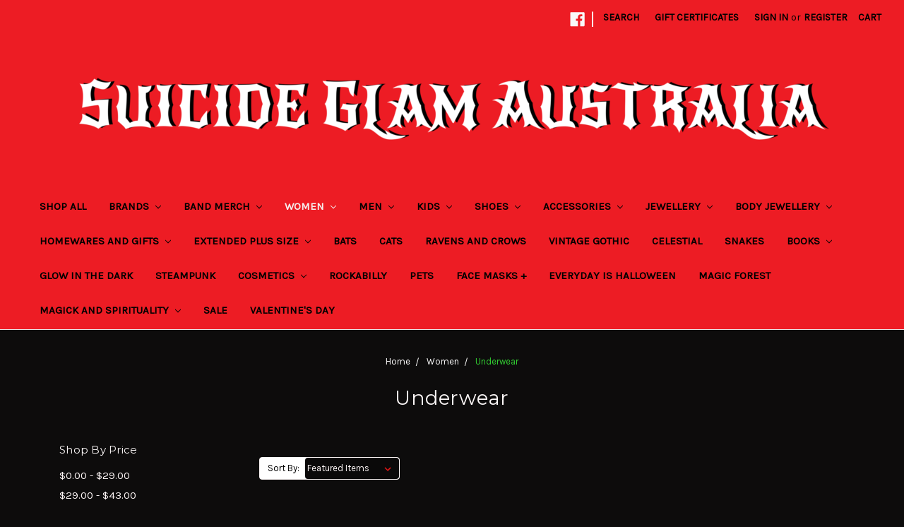

--- FILE ---
content_type: text/html; charset=UTF-8
request_url: https://suicideglamaustralia.com/women/underwear/
body_size: 17092
content:


<!DOCTYPE html>
<html class="no-js" lang="en">
    <head>
        <!-- Google Tag Manager -->
        <script>(function(w,d,s,l,i){w[l]=w[l]||[];w[l].push({'gtm.start':
        new Date().getTime(),event:'gtm.js'});var f=d.getElementsByTagName(s)[0],
        j=d.createElement(s),dl=l!='dataLayer'?'&l='+l:'';j.async=true;j.src=
        'https://www.googletagmanager.com/gtm.js?id='+i+dl;f.parentNode.insertBefore(j,f);
        })(window,document,'script','dataLayer','GTM-WDJFX58');</script>
        <!-- End Google Tag Manager -->
        <title>Women - Underwear - Suicide Glam Australia</title>
        <link rel="dns-prefetch preconnect" href="https://cdn11.bigcommerce.com/s-mylfeyxx1w" crossorigin><link rel="dns-prefetch preconnect" href="https://fonts.googleapis.com/" crossorigin><link rel="dns-prefetch preconnect" href="https://fonts.gstatic.com/" crossorigin>
        <meta name="keywords" content="Suicide Glam Australia rockabilly alternative clothing Australia plus size Grown up goth gothic clothing extended sizes Demonia"><link rel='canonical' href='https://suicideglamaustralia.com/women/underwear/' /><meta name='platform' content='bigcommerce.stencil' />
        
        

        <link href="https://cdn11.bigcommerce.com/s-mylfeyxx1w/product_images/Red%20with%20Black%20Backing.png?t=1543901257" rel="shortcut icon">
        <meta name="viewport" content="width=device-width, initial-scale=1, maximum-scale=1">

        <script>
            // Change document class from no-js to js so we can detect this in css
            document.documentElement.className = document.documentElement.className.replace('no-js', 'js');
        </script>

        <link href="https://fonts.googleapis.com/css?family=Montserrat:400%7COswald:300%7CKarla:400&display=swap" rel="stylesheet">
        <link data-stencil-stylesheet href="https://cdn11.bigcommerce.com/s-mylfeyxx1w/stencil/20d3c220-d8cb-0136-d9d8-1378e0e3551f/e/d9da23d0-d7fe-013d-542e-22b6db527b73/css/theme-ca283180-7234-013b-bbf0-22efd4a47438.css" rel="stylesheet">

        <!-- Start Tracking Code for analytics_facebook -->

<script>
!function(f,b,e,v,n,t,s){if(f.fbq)return;n=f.fbq=function(){n.callMethod?n.callMethod.apply(n,arguments):n.queue.push(arguments)};if(!f._fbq)f._fbq=n;n.push=n;n.loaded=!0;n.version='2.0';n.queue=[];t=b.createElement(e);t.async=!0;t.src=v;s=b.getElementsByTagName(e)[0];s.parentNode.insertBefore(t,s)}(window,document,'script','https://connect.facebook.net/en_US/fbevents.js');

fbq('set', 'autoConfig', 'false', '1803898403046516');
fbq('dataProcessingOptions', ['LDU'], 0, 0);
fbq('init', '1803898403046516', {"external_id":"e493ed2c-fce3-4b76-b2c3-2d6f7ad14b86"});
fbq('set', 'agent', 'bigcommerce', '1803898403046516');

function trackEvents() {
    var pathName = window.location.pathname;

    fbq('track', 'PageView', {}, "");

    // Search events start -- only fire if the shopper lands on the /search.php page
    if (pathName.indexOf('/search.php') === 0 && getUrlParameter('search_query')) {
        fbq('track', 'Search', {
            content_type: 'product_group',
            content_ids: [],
            search_string: getUrlParameter('search_query')
        });
    }
    // Search events end

    // Wishlist events start -- only fire if the shopper attempts to add an item to their wishlist
    if (pathName.indexOf('/wishlist.php') === 0 && getUrlParameter('added_product_id')) {
        fbq('track', 'AddToWishlist', {
            content_type: 'product_group',
            content_ids: []
        });
    }
    // Wishlist events end

    // Lead events start -- only fire if the shopper subscribes to newsletter
    if (pathName.indexOf('/subscribe.php') === 0 && getUrlParameter('result') === 'success') {
        fbq('track', 'Lead', {});
    }
    // Lead events end

    // Registration events start -- only fire if the shopper registers an account
    if (pathName.indexOf('/login.php') === 0 && getUrlParameter('action') === 'account_created') {
        fbq('track', 'CompleteRegistration', {}, "");
    }
    // Registration events end

    

    function getUrlParameter(name) {
        var cleanName = name.replace(/[\[]/, '\[').replace(/[\]]/, '\]');
        var regex = new RegExp('[\?&]' + cleanName + '=([^&#]*)');
        var results = regex.exec(window.location.search);
        return results === null ? '' : decodeURIComponent(results[1].replace(/\+/g, ' '));
    }
}

if (window.addEventListener) {
    window.addEventListener("load", trackEvents, false)
}
</script>
<noscript><img height="1" width="1" style="display:none" alt="null" src="https://www.facebook.com/tr?id=1803898403046516&ev=PageView&noscript=1&a=plbigcommerce1.2&eid="/></noscript>

<!-- End Tracking Code for analytics_facebook -->

<!-- Start Tracking Code for analytics_siteverification -->

<script async src="https://www.googletagmanager.com/gtag/js?id=UA-113878413-1"></script>
<script>
window.dataLayer = window.dataLayer || [];
function gtag(){dataLayer.push(arguments);}
gtag('js', new Date());
gtag('config', 'AW-737209241');

function trackEcommerce() {
    function gaAddTrans(orderID, store, total, tax, shipping, city, state, country, currency, channelInfo) {
        var transaction = {
            id: orderID,
            affiliation: store,
            revenue: total,
            tax: tax,
            shipping: shipping,
            city: city,
            state: state,
            country: country
        };

        if (currency) {
            transaction.currency = currency;
        }

        ga('ecommerce:addTransaction', transaction);
    }
    
    function gaAddItems(orderID, sku, product, variation, price, qty) {
        ga('ecommerce:addItem', {
            id: orderID,
            sku: sku,
            name: product,
            category: variation,
            price: price,
            quantity: qty
        });
    }

    function gaTrackTrans() {
        ga('ecommerce:send');
    }

    function gtagAddTrans(orderID, store, total, tax, shipping, city, state, country, currency, channelInfo) {
        this.transaction = {
            transaction_id: orderID,
            affiliation: store,
            value: total,
            tax: tax,
            shipping: shipping,
            items: []
        };

        if (currency) {
            this.transaction.currency = currency;
        }
    }

    function gtagAddItem(orderID, sku, product, variation, price, qty) {
        this.transaction.items.push({
            id: sku,
            name: product,
            category: variation,
            price: price,
            quantity: qty
        });
    }

    function gtagTrackTrans() {
        gtag('event', 'purchase', this.transaction);
        gtag('event', 'conversion', {
            'send_to': 'AW-737209241/SJA2CNrvk5cCEJnXw98C',
            'value': this.transaction.value,
            'transaction_id': this.transaction.transaction_id,
        });
        this.transaction = null;
    }

    if (typeof gtag === 'function') {
        this._addTrans = gtagAddTrans;
        this._addItem = gtagAddItem;
        this._trackTrans = gtagTrackTrans;
    } else if (typeof ga === 'function') {
        this._addTrans = gaAddTrans;
        this._addItem = gaAddItems;
        this._trackTrans = gaTrackTrans;
    }
}

var pageTracker = new trackEcommerce();

</script>  

<!-- End Tracking Code for analytics_siteverification -->


<script type="text/javascript" src="https://checkout-sdk.bigcommerce.com/v1/loader.js" defer ></script>
<script type="text/javascript">
fbq('track', 'ViewCategory', {"content_ids":["11870","12114","12113","12068","11871","10527","11868","11867"],"content_type":"product_group","content_category":"Underwear"});
</script>
<script type="text/javascript">
var BCData = {};
</script>
<script
  async
  src="https://oc-library.klarnaservices.com/lib.js"
  data-client-id="d23c1c45-66b0-5dc3-bf56-dfcda6852667"
></script>
<script nonce="">
(function () {
    var xmlHttp = new XMLHttpRequest();

    xmlHttp.open('POST', 'https://bes.gcp.data.bigcommerce.com/nobot');
    xmlHttp.setRequestHeader('Content-Type', 'application/json');
    xmlHttp.send('{"store_id":"1000314070","timezone_offset":"11.0","timestamp":"2026-01-28T04:32:44.05281300Z","visit_id":"1aec3ca2-3027-45e1-903c-2168da2eb223","channel_id":1}');
})();
</script>

        

        
        
        
        
        
        <!-- snippet location htmlhead -->
        <link href="https://fonts.googleapis.com/css?family=Mystery+Quest" rel="stylesheet">
    </head>
    <body>
        <!-- Google Tag Manager (noscript) -->
        <noscript><iframe src="https://www.googletagmanager.com/ns.html?id=GTM-WDJFX58"
        height="0" width="0" style="display:none;visibility:hidden"></iframe></noscript>
        <!-- End Google Tag Manager (noscript) -->
        <!-- snippet location header -->
        <svg data-src="https://cdn11.bigcommerce.com/s-mylfeyxx1w/stencil/20d3c220-d8cb-0136-d9d8-1378e0e3551f/e/d9da23d0-d7fe-013d-542e-22b6db527b73/img/icon-sprite.svg" class="icons-svg-sprite"></svg>


        <header class="header" role="banner">
  
    <a href="#" class="mobileMenu-toggle" data-mobile-menu-toggle="menu">
        <span class="mobileMenu-toggleIcon">Toggle menu</span>
    </a>
    <nav class="navUser">
    
    <ul class="navUser-section navUser-section--alt">
        <li class="navUser-item">
            <a class="navUser-action navUser-item--compare" href="/compare" data-compare-nav>Compare <span class="countPill countPill--positive countPill--alt"></span></a>
        </li>
            <li class="navUser-item navUser-item--social">
                    <ul class="socialLinks socialLinks--alt">
            <li class="socialLinks-item">
                    <a class="icon icon--facebook" href="https://www.facebook.com/suicideglamaustralia/" target="_blank">
                        <svg><use xlink:href="#icon-facebook" /></svg>
                    </a>
            </li>
    </ul>
            </li>
            <li class="navUser-item navUser-item--divider">|</li>
        <li class="navUser-item">
            <a class="navUser-action navUser-action--quickSearch" href="#" data-search="quickSearch" aria-controls="quickSearch" aria-expanded="false">Search</a>
        </li>
            <li class="navUser-item">
                <a class="navUser-action" href="/giftcertificates.php">Gift Certificates</a>
            </li>
        <li class="navUser-item navUser-item--account">
                <a class="navUser-action" href="/login.php">Sign in</a>
                    <span class="navUser-or">or</span> <a class="navUser-action" href="/login.php?action=create_account">Register</a>
        </li>
        <li class="navUser-item navUser-item--cart">
            <a
                class="navUser-action"
                data-cart-preview
                data-dropdown="cart-preview-dropdown"
                data-options="align:right"
                href="/cart.php">
                <span class="navUser-item-cartLabel">Cart</span> <span class="countPill cart-quantity">0</span>
            </a>

            <div class="dropdown-menu" id="cart-preview-dropdown" data-dropdown-content aria-hidden="true"></div>
        </li>
    </ul>
    <div class="dropdown dropdown--quickSearch" id="quickSearch" aria-hidden="true" tabindex="-1" data-prevent-quick-search-close>
        <div class="container">
    <!-- snippet location forms_search -->
    <form class="form" action="/search.php">
        <fieldset class="form-fieldset">
            <div class="form-field">
                <label class="is-srOnly" for="search_query">Search</label>
                <input class="form-input" data-search-quick name="search_query" id="search_query" data-error-message="Search field cannot be empty." placeholder="Search the store" autocomplete="off">
            </div>
        </fieldset>
    </form>
    <section class="quickSearchResults" data-bind="html: results"></section>
</div>
    </div>
</nav>
    

        <div class="header-logo header-logo--center">
            <a href="https://suicideglamaustralia.com/">
            <img class="header-logo-image-unknown-size" src="https://cdn11.bigcommerce.com/s-mylfeyxx1w/images/stencil/original/full_name_text_1673259312__16599.original.png" alt="Suicide Glam Australia" title="Suicide Glam Australia">
</a>
        </div>
    <div data-content-region="header_bottom"></div>
    <div class="navPages-container" id="menu" data-menu>
        
<nav class="navPages">
    <div class="navPages-quickSearch">
        <div class="container">
    <!-- snippet location forms_search -->
    <form class="form" action="/search.php">
        <fieldset class="form-fieldset">
            <div class="form-field">
                <label class="is-srOnly" for="search_query">Search</label>
                <input class="form-input" data-search-quick name="search_query" id="search_query" data-error-message="Search field cannot be empty." placeholder="Search the store" autocomplete="off">
            </div>
        </fieldset>
    </form>
    <section class="quickSearchResults" data-bind="html: results"></section>
</div>
    </div>
    <ul class="navPages-list">
            <li class="navPages-item">
                <a class="navPages-action" href="https://suicideglamaustralia.com/shop-all/">Shop All</a>
<!--<a class="navPage-subMenu-action navPages-action" href="/brands/">Brands</a>-->
            
            </li>
            <li class="navPages-item">
                <a class="navPages-action has-subMenu" href="https://suicideglamaustralia.com/shop-by-brand/" data-collapsible="navPages-1063">
    Brands <i class="icon navPages-action-moreIcon" aria-hidden="true"><svg><use xlink:href="#icon-chevron-down" /></svg></i>
</a>
<div class="navPage-subMenu" id="navPages-1063" aria-hidden="true" tabindex="-1">
    <ul class="navPage-subMenu-list">
        <li class="navPage-subMenu-item">
            <a class="navPage-subMenu-action navPages-action" href="https://suicideglamaustralia.com/shop-by-brand/">All Brands</a>
        </li>
            <li class="navPage-subMenu-item">
                    <a class="navPage-subMenu-action navPages-action" href="https://suicideglamaustralia.com/brands/akumu-ink/">Akumu Ink</a>
            </li>
            <li class="navPage-subMenu-item">
                    <a class="navPage-subMenu-action navPages-action" href="https://suicideglamaustralia.com/brands/alchemy-england/">Alchemy England</a>
            </li>
            <li class="navPage-subMenu-item">
                    <a class="navPage-subMenu-action navPages-action" href="https://suicideglamaustralia.com/brands/attitude/">Attitude Hair Dye</a>
            </li>
            <li class="navPage-subMenu-item">
                    <a class="navPage-subMenu-action navPages-action" href="https://suicideglamaustralia.com/brands/band-merchandise/">Band Merchandise</a>
            </li>
            <li class="navPage-subMenu-item">
                    <a class="navPage-subMenu-action navPages-action" href="https://suicideglamaustralia.com/brands/banned-apparel/">Banned Apparel</a>
            </li>
            <li class="navPage-subMenu-item">
                    <a class="navPage-subMenu-action navPages-action" href="https://suicideglamaustralia.com/brands/chemical-black/">Chemical Black</a>
            </li>
            <li class="navPage-subMenu-item">
                    <a class="navPage-subMenu-action navPages-action" href="https://suicideglamaustralia.com/brands/chet-rock/">Chet Rock</a>
            </li>
            <li class="navPage-subMenu-item">
                    <a class="navPage-subMenu-action navPages-action" href="https://suicideglamaustralia.com/brands/collectif/">Collectif</a>
            </li>
            <li class="navPage-subMenu-item">
                    <a class="navPage-subMenu-action navPages-action" href="https://suicideglamaustralia.com/brands/coven-united/">Coven United</a>
            </li>
            <li class="navPage-subMenu-item">
                    <a class="navPage-subMenu-action navPages-action" href="https://suicideglamaustralia.com/brands/cupcake-cult/">Cupcake Cult</a>
            </li>
            <li class="navPage-subMenu-item">
                    <a
                        class="navPage-subMenu-action navPages-action has-subMenu"
                        href="https://suicideglamaustralia.com/brands/demonia/"
                        data-collapsible="navPages-1079"
                        data-collapsible-disabled-breakpoint="medium"
                        data-collapsible-disabled-state="open"
                        data-collapsible-enabled-state="closed">
                        Demonia <i class="icon navPages-action-moreIcon" aria-hidden="true"><svg><use xlink:href="#icon-chevron-down" /></svg></i>
                    </a>
                    <ul class="navPage-childList" id="navPages-1079">
                        <li class="navPage-childList-item">
                            <a class="navPage-childList-action navPages-action" href="https://suicideglamaustralia.com/brands/demonia/in-stock-now/">Demonia - IN STOCK</a>
                        </li>
                        <li class="navPage-childList-item">
                            <a class="navPage-childList-action navPages-action" href="https://suicideglamaustralia.com/brands/demonia/pre-order/">Demonia - PRE-ORDER</a>
                        </li>
                    </ul>
            </li>
            <li class="navPage-subMenu-item">
                    <a class="navPage-subMenu-action navPages-action" href="https://suicideglamaustralia.com/brands/heartless/">Heartless</a>
            </li>
            <li class="navPage-subMenu-item">
                    <a class="navPage-subMenu-action navPages-action" href="https://suicideglamaustralia.com/hearts-and-roses-1/">Hearts and Roses</a>
            </li>
            <li class="navPage-subMenu-item">
                    <a class="navPage-subMenu-action navPages-action" href="https://suicideglamaustralia.com/brands/hell-bunny/">Hell Bunny</a>
            </li>
            <li class="navPage-subMenu-item">
                    <a class="navPage-subMenu-action navPages-action" href="https://suicideglamaustralia.com/brands/hot-chocolate-design/">Hot Chocolate Design</a>
            </li>
            <li class="navPage-subMenu-item">
                    <a class="navPage-subMenu-action navPages-action" href="https://suicideglamaustralia.com/brands/hotrod-hellcat/">Hotrod Hellcat</a>
            </li>
            <li class="navPage-subMenu-item">
                    <a class="navPage-subMenu-action navPages-action" href="https://suicideglamaustralia.com/brands/innocent-lifestyle/">Innocent Lifestyle</a>
            </li>
            <li class="navPage-subMenu-item">
                    <a class="navPage-subMenu-action navPages-action" href="https://suicideglamaustralia.com/brands/killstar/">Killstar</a>
            </li>
            <li class="navPage-subMenu-item">
                    <a class="navPage-subMenu-action navPages-action" href="https://suicideglamaustralia.com/brands/kreepsville-666/">Kreepsville 666</a>
            </li>
            <li class="navPage-subMenu-item">
                    <a class="navPage-subMenu-action navPages-action" href="https://suicideglamaustralia.com/brands/liquorbrand/">Liquorbrand</a>
            </li>
            <li class="navPage-subMenu-item">
                    <a class="navPage-subMenu-action navPages-action" href="https://suicideglamaustralia.com/brands/loose-riders/">Loose Riders</a>
            </li>
            <li class="navPage-subMenu-item">
                    <a class="navPage-subMenu-action navPages-action" href="https://suicideglamaustralia.com/brands/lovebomb/">LOVEbomb</a>
            </li>
            <li class="navPage-subMenu-item">
                    <a class="navPage-subMenu-action navPages-action" href="https://suicideglamaustralia.com/brands/lucky-13/">Lucky 13</a>
            </li>
            <li class="navPage-subMenu-item">
                    <a class="navPage-subMenu-action navPages-action" href="https://suicideglamaustralia.com/brands/lunar-tides/">Lunar Tides</a>
            </li>
            <li class="navPage-subMenu-item">
                    <a class="navPage-subMenu-action navPages-action" href="https://suicideglamaustralia.com/brands/pamela-mann/">Pamela Mann</a>
            </li>
            <li class="navPage-subMenu-item">
                    <a
                        class="navPage-subMenu-action navPages-action has-subMenu"
                        href="https://suicideglamaustralia.com/pin-up-couture-1/"
                        data-collapsible="navPages-1103"
                        data-collapsible-disabled-breakpoint="medium"
                        data-collapsible-disabled-state="open"
                        data-collapsible-enabled-state="closed">
                        Pin Up Couture <i class="icon navPages-action-moreIcon" aria-hidden="true"><svg><use xlink:href="#icon-chevron-down" /></svg></i>
                    </a>
                    <ul class="navPage-childList" id="navPages-1103">
                        <li class="navPage-childList-item">
                            <a class="navPage-childList-action navPages-action" href="https://suicideglamaustralia.com/brands/pin-up-couture/in-stock/">IN STOCK</a>
                        </li>
                        <li class="navPage-childList-item">
                            <a class="navPage-childList-action navPages-action" href="https://suicideglamaustralia.com/brands/pin-up-couture/pre-order/">PRE-ORDER</a>
                        </li>
                    </ul>
            </li>
            <li class="navPage-subMenu-item">
                    <a
                        class="navPage-subMenu-action navPages-action has-subMenu"
                        href="https://suicideglamaustralia.com/brands/pleaser/"
                        data-collapsible="navPages-1104"
                        data-collapsible-disabled-breakpoint="medium"
                        data-collapsible-disabled-state="open"
                        data-collapsible-enabled-state="closed">
                        Pleaser <i class="icon navPages-action-moreIcon" aria-hidden="true"><svg><use xlink:href="#icon-chevron-down" /></svg></i>
                    </a>
                    <ul class="navPage-childList" id="navPages-1104">
                        <li class="navPage-childList-item">
                            <a class="navPage-childList-action navPages-action" href="https://suicideglamaustralia.com/brands/pleaser/in-stock/">IN STOCK</a>
                        </li>
                        <li class="navPage-childList-item">
                            <a class="navPage-childList-action navPages-action" href="https://suicideglamaustralia.com/brands/pleaser/pre-order/">PRE-ORDER</a>
                        </li>
                    </ul>
            </li>
            <li class="navPage-subMenu-item">
                    <a class="navPage-subMenu-action navPages-action" href="https://suicideglamaustralia.com/brands/poizen-industries/">Poizen Industries</a>
            </li>
            <li class="navPage-subMenu-item">
                    <a class="navPage-subMenu-action navPages-action" href="https://suicideglamaustralia.com/brands/punk-rave/">Punk Rave</a>
            </li>
            <li class="navPage-subMenu-item">
                    <a class="navPage-subMenu-action navPages-action" href="https://suicideglamaustralia.com/brands/restyle/">Restyle</a>
            </li>
            <li class="navPage-subMenu-item">
                    <a class="navPage-subMenu-action navPages-action" href="https://suicideglamaustralia.com/brands/retrolicious/">Retrolicious</a>
            </li>
            <li class="navPage-subMenu-item">
                    <a class="navPage-subMenu-action navPages-action" href="https://suicideglamaustralia.com/brands/rockabella/">Rockabella</a>
            </li>
            <li class="navPage-subMenu-item">
                    <a class="navPage-subMenu-action navPages-action" href="https://suicideglamaustralia.com/brands/rock-rebel/">Rock Rebel</a>
            </li>
            <li class="navPage-subMenu-item">
                    <a class="navPage-subMenu-action navPages-action" href="https://suicideglamaustralia.com/brands/rogue-wolf/">Rogue + Wolf</a>
            </li>
            <li class="navPage-subMenu-item">
                    <a class="navPage-subMenu-action navPages-action" href="https://suicideglamaustralia.com/brands/six-bunnies/">Six Bunnies</a>
            </li>
            <li class="navPage-subMenu-item">
                    <a class="navPage-subMenu-action navPages-action" href="https://suicideglamaustralia.com/brands/sourpuss/">Sourpuss</a>
            </li>
            <li class="navPage-subMenu-item">
                    <a class="navPage-subMenu-action navPages-action" href="https://suicideglamaustralia.com/brands/spiral/">Spiral</a>
            </li>
            <li class="navPage-subMenu-item">
                    <a class="navPage-subMenu-action navPages-action" href="https://suicideglamaustralia.com/brands/steady/">Steady</a>
            </li>
            <li class="navPage-subMenu-item">
                    <a class="navPage-subMenu-action navPages-action" href="https://suicideglamaustralia.com/brands/switchblade-stiletto/">Switchblade Stiletto</a>
            </li>
            <li class="navPage-subMenu-item">
                    <a class="navPage-subMenu-action navPages-action" href="https://suicideglamaustralia.com/brands/too-fast/">Too Fast</a>
            </li>
            <li class="navPage-subMenu-item">
                    <a class="navPage-subMenu-action navPages-action" href="https://suicideglamaustralia.com/brands/tripp-nyc/">Tripp NYC</a>
            </li>
            <li class="navPage-subMenu-item">
                    <a class="navPage-subMenu-action navPages-action" href="https://suicideglamaustralia.com/brands/vixxsin/">Vixxsin</a>
            </li>
        
    </ul>
</div>
            
            </li>
            <li class="navPages-item">
                <a class="navPages-action has-subMenu" href="https://suicideglamaustralia.com/band-merch" data-collapsible="navPages-552">
    Band Merch <i class="icon navPages-action-moreIcon" aria-hidden="true"><svg><use xlink:href="#icon-chevron-down" /></svg></i>
</a>
<div class="navPage-subMenu" id="navPages-552" aria-hidden="true" tabindex="-1">
    <ul class="navPage-subMenu-list">
        <li class="navPage-subMenu-item">
            <a class="navPage-subMenu-action navPages-action" href="https://suicideglamaustralia.com/band-merch">All Band Merch</a>
        </li>
            <li class="navPage-subMenu-item">
                    <a class="navPage-subMenu-action navPages-action" href="https://suicideglamaustralia.com/band-merch/beanies/">Beanies</a>
            </li>
            <li class="navPage-subMenu-item">
                    <a class="navPage-subMenu-action navPages-action" href="https://suicideglamaustralia.com/band-merch/button-up-shirts/">Button Up Shirts</a>
            </li>
            <li class="navPage-subMenu-item">
                    <a class="navPage-subMenu-action navPages-action" href="https://suicideglamaustralia.com/band-merch/face-masks/">Face Masks</a>
            </li>
            <li class="navPage-subMenu-item">
                    <a class="navPage-subMenu-action navPages-action" href="https://suicideglamaustralia.com/band-merch/gloves/">Gloves</a>
            </li>
            <li class="navPage-subMenu-item">
                    <a class="navPage-subMenu-action navPages-action" href="https://suicideglamaustralia.com/band-merch/hoodies-jumpers/">Hoodies &amp; Jumpers</a>
            </li>
            <li class="navPage-subMenu-item">
                    <a class="navPage-subMenu-action navPages-action" href="https://suicideglamaustralia.com/band-merch/jewellery/">Jewellery</a>
            </li>
            <li class="navPage-subMenu-item">
                    <a class="navPage-subMenu-action navPages-action" href="https://suicideglamaustralia.com/band-merch/keychains/">Keychains</a>
            </li>
            <li class="navPage-subMenu-item">
                    <a class="navPage-subMenu-action navPages-action" href="https://suicideglamaustralia.com/band-merch/leggings/">Leggings</a>
            </li>
            <li class="navPage-subMenu-item">
                    <a class="navPage-subMenu-action navPages-action" href="https://suicideglamaustralia.com/band-merch/long-sleeve-shirts/">Long Sleeve Shirts</a>
            </li>
            <li class="navPage-subMenu-item">
                    <a class="navPage-subMenu-action navPages-action" href="https://suicideglamaustralia.com/band-merch/mens-unisex-t-shirt/">Men&#x27;s/Unisex T-Shirts</a>
            </li>
            <li class="navPage-subMenu-item">
                    <a class="navPage-subMenu-action navPages-action" href="https://suicideglamaustralia.com/band-merch/patches/">Patches</a>
            </li>
            <li class="navPage-subMenu-item">
                    <a class="navPage-subMenu-action navPages-action" href="https://suicideglamaustralia.com/band-merch/pins/">Pins</a>
            </li>
            <li class="navPage-subMenu-item">
                    <a class="navPage-subMenu-action navPages-action" href="https://suicideglamaustralia.com/band-merch/socks/">Socks</a>
            </li>
            <li class="navPage-subMenu-item">
                    <a class="navPage-subMenu-action navPages-action" href="https://suicideglamaustralia.com/band-merch/underwear/">Underwear</a>
            </li>
            <li class="navPage-subMenu-item">
                    <a class="navPage-subMenu-action navPages-action" href="https://suicideglamaustralia.com/band-merch/wallets/">Wallets</a>
            </li>
            <li class="navPage-subMenu-item">
                    <a class="navPage-subMenu-action navPages-action" href="https://suicideglamaustralia.com/band-merch/womens-t-shirts/">Women&#x27;s T-Shirts</a>
            </li>
        
    </ul>
</div>
            
            </li>
            <li class="navPages-item">
                <a class="navPages-action has-subMenu activePage" href="https://suicideglamaustralia.com/women/" data-collapsible="navPages-35">
    Women <i class="icon navPages-action-moreIcon" aria-hidden="true"><svg><use xlink:href="#icon-chevron-down" /></svg></i>
</a>
<div class="navPage-subMenu" id="navPages-35" aria-hidden="true" tabindex="-1">
    <ul class="navPage-subMenu-list">
        <li class="navPage-subMenu-item">
            <a class="navPage-subMenu-action navPages-action" href="https://suicideglamaustralia.com/women/">All Women</a>
        </li>
            <li class="navPage-subMenu-item">
                    <a class="navPage-subMenu-action navPages-action" href="https://suicideglamaustralia.com/women/blouses/">Blouses</a>
            </li>
            <li class="navPage-subMenu-item">
                    <a class="navPage-subMenu-action navPages-action" href="https://suicideglamaustralia.com/women/bodysuits/">Bodysuits</a>
            </li>
            <li class="navPage-subMenu-item">
                    <a class="navPage-subMenu-action navPages-action" href="https://suicideglamaustralia.com/women/boleros/">Boleros</a>
            </li>
            <li class="navPage-subMenu-item">
                    <a class="navPage-subMenu-action navPages-action" href="https://suicideglamaustralia.com/women/capes/">Capes</a>
            </li>
            <li class="navPage-subMenu-item">
                    <a class="navPage-subMenu-action navPages-action" href="https://suicideglamaustralia.com/womens/capris/">Capris</a>
            </li>
            <li class="navPage-subMenu-item">
                    <a class="navPage-subMenu-action navPages-action" href="https://suicideglamaustralia.com/women/cardigans/">Cardigans</a>
            </li>
            <li class="navPage-subMenu-item">
                    <a class="navPage-subMenu-action navPages-action" href="https://suicideglamaustralia.com/womens/coats/">Coats</a>
            </li>
            <li class="navPage-subMenu-item">
                    <a class="navPage-subMenu-action navPages-action" href="https://suicideglamaustralia.com/women/corsets/">Corsets</a>
            </li>
            <li class="navPage-subMenu-item">
                    <a class="navPage-subMenu-action navPages-action" href="https://suicideglamaustralia.com/womens/dresses/">Dresses</a>
            </li>
            <li class="navPage-subMenu-item">
                    <a class="navPage-subMenu-action navPages-action" href="https://suicideglamaustralia.com/women/extended-plus-size/">Extended Plus Size</a>
            </li>
            <li class="navPage-subMenu-item">
                    <a class="navPage-subMenu-action navPages-action" href="https://suicideglamaustralia.com/womens/hoodies/">Hoodies</a>
            </li>
            <li class="navPage-subMenu-item">
                    <a class="navPage-subMenu-action navPages-action" href="https://suicideglamaustralia.com/women/hosiery/">Hosiery</a>
            </li>
            <li class="navPage-subMenu-item">
                    <a class="navPage-subMenu-action navPages-action" href="https://suicideglamaustralia.com/womens/jackets/">Jackets</a>
            </li>
            <li class="navPage-subMenu-item">
                    <a class="navPage-subMenu-action navPages-action" href="https://suicideglamaustralia.com/women/jumpers-and-sweaters/">Jumpers and Sweaters</a>
            </li>
            <li class="navPage-subMenu-item">
                    <a class="navPage-subMenu-action navPages-action" href="https://suicideglamaustralia.com/women/playsuits-and-jumpsuits/">Jumpsuits and Playsuits</a>
            </li>
            <li class="navPage-subMenu-item">
                    <a class="navPage-subMenu-action navPages-action" href="https://suicideglamaustralia.com/womens/leggings/">Leggings</a>
            </li>
            <li class="navPage-subMenu-item">
                    <a class="navPage-subMenu-action navPages-action" href="https://suicideglamaustralia.com/women/overalls-and-dungarees/">Overalls and Dungarees</a>
            </li>
            <li class="navPage-subMenu-item">
                    <a class="navPage-subMenu-action navPages-action" href="https://suicideglamaustralia.com/womens/pants/">Pants</a>
            </li>
            <li class="navPage-subMenu-item">
                    <a class="navPage-subMenu-action navPages-action" href="https://suicideglamaustralia.com/womens/petticoats/">Petticoats</a>
            </li>
            <li class="navPage-subMenu-item">
                    <a class="navPage-subMenu-action navPages-action" href="https://suicideglamaustralia.com/womens/plus-size/">Plus Size</a>
            </li>
            <li class="navPage-subMenu-item">
                    <a class="navPage-subMenu-action navPages-action" href="https://suicideglamaustralia.com/womens/shoes/">Shoes</a>
            </li>
            <li class="navPage-subMenu-item">
                    <a class="navPage-subMenu-action navPages-action" href="https://suicideglamaustralia.com/womens/shorts/">Shorts</a>
            </li>
            <li class="navPage-subMenu-item">
                    <a class="navPage-subMenu-action navPages-action" href="https://suicideglamaustralia.com/women/singlets-and-tanks/">Singlets and Tanks</a>
            </li>
            <li class="navPage-subMenu-item">
                    <a class="navPage-subMenu-action navPages-action" href="https://suicideglamaustralia.com/womens/skirts/">Skirts</a>
            </li>
            <li class="navPage-subMenu-item">
                    <a class="navPage-subMenu-action navPages-action" href="https://suicideglamaustralia.com/women/sleepwear-and-lounge-wear/">Sleepwear and Lounge Wear</a>
            </li>
            <li class="navPage-subMenu-item">
                    <a class="navPage-subMenu-action navPages-action" href="https://suicideglamaustralia.com/womens/swimwear/">Swimwear</a>
            </li>
            <li class="navPage-subMenu-item">
                    <a class="navPage-subMenu-action navPages-action" href="https://suicideglamaustralia.com/women/t-shirts/">T-Shirts</a>
            </li>
            <li class="navPage-subMenu-item">
                    <a class="navPage-subMenu-action navPages-action" href="https://suicideglamaustralia.com/womens/tops/">Tops</a>
            </li>
            <li class="navPage-subMenu-item">
                    <a class="navPage-subMenu-action navPages-action" href="https://suicideglamaustralia.com/women/tunics/">Tunics</a>
            </li>
            <li class="navPage-subMenu-item">
                    <a class="navPage-subMenu-action navPages-action activePage" href="https://suicideglamaustralia.com/women/underwear/">Underwear</a>
            </li>
            <li class="navPage-subMenu-item">
                    <a class="navPage-subMenu-action navPages-action" href="https://suicideglamaustralia.com/women/vests/">Vests</a>
            </li>
        
    </ul>
</div>
            
            </li>
            <li class="navPages-item">
                <a class="navPages-action has-subMenu" href="https://suicideglamaustralia.com/men/" data-collapsible="navPages-519">
    Men <i class="icon navPages-action-moreIcon" aria-hidden="true"><svg><use xlink:href="#icon-chevron-down" /></svg></i>
</a>
<div class="navPage-subMenu" id="navPages-519" aria-hidden="true" tabindex="-1">
    <ul class="navPage-subMenu-list">
        <li class="navPage-subMenu-item">
            <a class="navPage-subMenu-action navPages-action" href="https://suicideglamaustralia.com/men/">All Men</a>
        </li>
            <li class="navPage-subMenu-item">
                    <a class="navPage-subMenu-action navPages-action" href="https://suicideglamaustralia.com/men/bowling-shirts/">Bowling Shirts</a>
            </li>
            <li class="navPage-subMenu-item">
                    <a class="navPage-subMenu-action navPages-action" href="https://suicideglamaustralia.com/men/button-up-shirts/">Button Up Shirts</a>
            </li>
            <li class="navPage-subMenu-item">
                    <a class="navPage-subMenu-action navPages-action" href="https://suicideglamaustralia.com/men/extended-plus-size/">Extended Plus Size</a>
            </li>
            <li class="navPage-subMenu-item">
                    <a class="navPage-subMenu-action navPages-action" href="https://suicideglamaustralia.com/men/hoodies-jumpers/">Hoodies &amp; Jumpers</a>
            </li>
            <li class="navPage-subMenu-item">
                    <a class="navPage-subMenu-action navPages-action" href="https://suicideglamaustralia.com/men/jackets-coats/">Jackets &amp; Coats</a>
            </li>
            <li class="navPage-subMenu-item">
                    <a class="navPage-subMenu-action navPages-action" href="https://suicideglamaustralia.com/men/kilts/">Kilts</a>
            </li>
            <li class="navPage-subMenu-item">
                    <a class="navPage-subMenu-action navPages-action" href="https://suicideglamaustralia.com/men/long-sleeve-shirts/">Long Sleeve Shirts</a>
            </li>
            <li class="navPage-subMenu-item">
                    <a class="navPage-subMenu-action navPages-action" href="https://suicideglamaustralia.com/men/pants/">Pants</a>
            </li>
            <li class="navPage-subMenu-item">
                    <a class="navPage-subMenu-action navPages-action" href="https://suicideglamaustralia.com/men/plus-size/">Plus Size</a>
            </li>
            <li class="navPage-subMenu-item">
                    <a class="navPage-subMenu-action navPages-action" href="https://suicideglamaustralia.com/men/pyjamas/">Pyjamas</a>
            </li>
            <li class="navPage-subMenu-item">
                    <a class="navPage-subMenu-action navPages-action" href="https://suicideglamaustralia.com/men/shoes/">Shoes</a>
            </li>
            <li class="navPage-subMenu-item">
                    <a class="navPage-subMenu-action navPages-action" href="https://suicideglamaustralia.com/men/shorts/">Shorts</a>
            </li>
            <li class="navPage-subMenu-item">
                    <a class="navPage-subMenu-action navPages-action" href="https://suicideglamaustralia.com/men/singlets-and-tanks/">Singlets and Tanks</a>
            </li>
            <li class="navPage-subMenu-item">
                    <a class="navPage-subMenu-action navPages-action" href="https://suicideglamaustralia.com/men/t-shirts/">T-Shirts</a>
            </li>
            <li class="navPage-subMenu-item">
                    <a class="navPage-subMenu-action navPages-action" href="https://suicideglamaustralia.com/men/tops/">Tops</a>
            </li>
            <li class="navPage-subMenu-item">
                    <a class="navPage-subMenu-action navPages-action" href="https://suicideglamaustralia.com/men/underwear/">Underwear</a>
            </li>
            <li class="navPage-subMenu-item">
                    <a class="navPage-subMenu-action navPages-action" href="https://suicideglamaustralia.com/men/vests/">Vests</a>
            </li>
        
    </ul>
</div>
            
            </li>
            <li class="navPages-item">
                <a class="navPages-action has-subMenu" href="https://suicideglamaustralia.com/kids/" data-collapsible="navPages-527">
    Kids <i class="icon navPages-action-moreIcon" aria-hidden="true"><svg><use xlink:href="#icon-chevron-down" /></svg></i>
</a>
<div class="navPage-subMenu" id="navPages-527" aria-hidden="true" tabindex="-1">
    <ul class="navPage-subMenu-list">
        <li class="navPage-subMenu-item">
            <a class="navPage-subMenu-action navPages-action" href="https://suicideglamaustralia.com/kids/">All Kids</a>
        </li>
            <li class="navPage-subMenu-item">
                    <a class="navPage-subMenu-action navPages-action" href="https://suicideglamaustralia.com/kids/baby-blankets/">Baby Blankets</a>
            </li>
            <li class="navPage-subMenu-item">
                    <a class="navPage-subMenu-action navPages-action" href="https://suicideglamaustralia.com/kids/baby-dresses/">Baby Dresses</a>
            </li>
            <li class="navPage-subMenu-item">
                    <a class="navPage-subMenu-action navPages-action" href="https://suicideglamaustralia.com/kids/baby-shirts/">Baby Shirts</a>
            </li>
            <li class="navPage-subMenu-item">
                    <a class="navPage-subMenu-action navPages-action" href="https://suicideglamaustralia.com/kids/bags/">Bags</a>
            </li>
            <li class="navPage-subMenu-item">
                    <a class="navPage-subMenu-action navPages-action" href="https://suicideglamaustralia.com/kids/bibs/">Bibs</a>
            </li>
            <li class="navPage-subMenu-item">
                    <a class="navPage-subMenu-action navPages-action" href="https://suicideglamaustralia.com/kids/bodysuits/">Bodysuits</a>
            </li>
            <li class="navPage-subMenu-item">
                    <a class="navPage-subMenu-action navPages-action" href="https://suicideglamaustralia.com/kids/cardigans-and-jumpers/">Cardigans and Jumpers</a>
            </li>
            <li class="navPage-subMenu-item">
                    <a class="navPage-subMenu-action navPages-action" href="https://suicideglamaustralia.com/kids/decorations/">Decorations</a>
            </li>
            <li class="navPage-subMenu-item">
                    <a class="navPage-subMenu-action navPages-action" href="https://suicideglamaustralia.com/accessories/diaper-bags/">Diaper Bags</a>
            </li>
            <li class="navPage-subMenu-item">
                    <a class="navPage-subMenu-action navPages-action" href="https://suicideglamaustralia.com/kids/dresses/">Dresses</a>
            </li>
            <li class="navPage-subMenu-item">
                    <a class="navPage-subMenu-action navPages-action" href="https://suicideglamaustralia.com/kids/giftsets/">Gift Sets</a>
            </li>
            <li class="navPage-subMenu-item">
                    <a class="navPage-subMenu-action navPages-action" href="https://suicideglamaustralia.com/kids/hats/">Hats</a>
            </li>
            <li class="navPage-subMenu-item">
                    <a class="navPage-subMenu-action navPages-action" href="https://suicideglamaustralia.com/kids/hoodies/">Hoodies</a>
            </li>
            <li class="navPage-subMenu-item">
                    <a class="navPage-subMenu-action navPages-action" href="https://suicideglamaustralia.com/kids/leggings/">Leggings</a>
            </li>
            <li class="navPage-subMenu-item">
                    <a class="navPage-subMenu-action navPages-action" href="https://suicideglamaustralia.com/kids/one-pieces/">One Pieces</a>
            </li>
            <li class="navPage-subMenu-item">
                    <a class="navPage-subMenu-action navPages-action" href="https://suicideglamaustralia.com/kids/petticoats/">Petticoats</a>
            </li>
            <li class="navPage-subMenu-item">
                    <a class="navPage-subMenu-action navPages-action" href="https://suicideglamaustralia.com/kids/pyjamas/">Pyjamas</a>
            </li>
            <li class="navPage-subMenu-item">
                    <a class="navPage-subMenu-action navPages-action" href="https://suicideglamaustralia.com/kids/shirts/">Shirts</a>
            </li>
            <li class="navPage-subMenu-item">
                    <a class="navPage-subMenu-action navPages-action" href="https://suicideglamaustralia.com/kids/shoes/">Shoes</a>
            </li>
            <li class="navPage-subMenu-item">
                    <a class="navPage-subMenu-action navPages-action" href="https://suicideglamaustralia.com/kids/sunglasses/">Sunglasses</a>
            </li>
        
    </ul>
</div>
            
            </li>
            <li class="navPages-item">
                <a class="navPages-action has-subMenu" href="https://suicideglamaustralia.com/shoes/" data-collapsible="navPages-534">
    Shoes <i class="icon navPages-action-moreIcon" aria-hidden="true"><svg><use xlink:href="#icon-chevron-down" /></svg></i>
</a>
<div class="navPage-subMenu" id="navPages-534" aria-hidden="true" tabindex="-1">
    <ul class="navPage-subMenu-list">
        <li class="navPage-subMenu-item">
            <a class="navPage-subMenu-action navPages-action" href="https://suicideglamaustralia.com/shoes/">All Shoes</a>
        </li>
            <li class="navPage-subMenu-item">
                    <a class="navPage-subMenu-action navPages-action" href="https://suicideglamaustralia.com/shoes/demonia-in-stock/">Demonia - IN STOCK</a>
            </li>
            <li class="navPage-subMenu-item">
                    <a class="navPage-subMenu-action navPages-action" href="https://suicideglamaustralia.com/shoes/demonia-pre-order/">Demonia - PRE-ORDER</a>
            </li>
            <li class="navPage-subMenu-item">
                    <a class="navPage-subMenu-action navPages-action" href="https://suicideglamaustralia.com/shoes/hot-chocolate-design/">Hot Chocolate Design</a>
            </li>
            <li class="navPage-subMenu-item">
                    <a class="navPage-subMenu-action navPages-action" href="https://suicideglamaustralia.com/shoes/pin-up-couture-in-stock/">Pin Up Couture - IN STOCK</a>
            </li>
            <li class="navPage-subMenu-item">
                    <a class="navPage-subMenu-action navPages-action" href="https://suicideglamaustralia.com/shoes/pin-up-couture-pre-order/">Pin Up Couture - PRE-ORDER</a>
            </li>
            <li class="navPage-subMenu-item">
                    <a class="navPage-subMenu-action navPages-action" href="https://suicideglamaustralia.com/shoes/pleaser-in-stock/">Pleaser - IN STOCK</a>
            </li>
            <li class="navPage-subMenu-item">
                    <a class="navPage-subMenu-action navPages-action" href="https://suicideglamaustralia.com/shoes/pleaser-pre-order/">Pleaser - PRE-ORDER</a>
            </li>
            <li class="navPage-subMenu-item">
                    <a class="navPage-subMenu-action navPages-action" href="https://suicideglamaustralia.com/shoes/pole-dancing-shoe-accessories/">Pole Dancing Shoe Accessories</a>
            </li>
            <li class="navPage-subMenu-item">
                    <a class="navPage-subMenu-action navPages-action" href="https://suicideglamaustralia.com/shoes/pole-dancing-shoes/">Pole Dancing Shoes</a>
            </li>
            <li class="navPage-subMenu-item">
                    <a class="navPage-subMenu-action navPages-action" href="https://suicideglamaustralia.com/shoes/restyle/">Restyle</a>
            </li>
            <li class="navPage-subMenu-item">
                    <a class="navPage-subMenu-action navPages-action" href="https://suicideglamaustralia.com/shoes/shoe-accessories/">Shoe Accessories</a>
            </li>
        
    </ul>
</div>
            
            </li>
            <li class="navPages-item">
                <a class="navPages-action has-subMenu" href="https://suicideglamaustralia.com/accessories/" data-collapsible="navPages-31">
    Accessories <i class="icon navPages-action-moreIcon" aria-hidden="true"><svg><use xlink:href="#icon-chevron-down" /></svg></i>
</a>
<div class="navPage-subMenu" id="navPages-31" aria-hidden="true" tabindex="-1">
    <ul class="navPage-subMenu-list">
        <li class="navPage-subMenu-item">
            <a class="navPage-subMenu-action navPages-action" href="https://suicideglamaustralia.com/accessories/">All Accessories</a>
        </li>
            <li class="navPage-subMenu-item">
                    <a class="navPage-subMenu-action navPages-action" href="https://suicideglamaustralia.com/accessories/aprons/">Aprons</a>
            </li>
            <li class="navPage-subMenu-item">
                    <a class="navPage-subMenu-action navPages-action" href="https://suicideglamaustralia.com/accessories/backpacks/">Backpacks</a>
            </li>
            <li class="navPage-subMenu-item">
                    <a class="navPage-subMenu-action navPages-action" href="https://suicideglamaustralia.com/accessories/bags/">Bags</a>
            </li>
            <li class="navPage-subMenu-item">
                    <a class="navPage-subMenu-action navPages-action" href="https://suicideglamaustralia.com/accessories/beanies/">Beanies</a>
            </li>
            <li class="navPage-subMenu-item">
                    <a class="navPage-subMenu-action navPages-action" href="https://suicideglamaustralia.com/accessories/belts-buckles/">Belts &amp; Buckles</a>
            </li>
            <li class="navPage-subMenu-item">
                    <a class="navPage-subMenu-action navPages-action" href="https://suicideglamaustralia.com/accessories/cinch-belts/">Cinch Belts</a>
            </li>
            <li class="navPage-subMenu-item">
                    <a class="navPage-subMenu-action navPages-action" href="https://suicideglamaustralia.com/accessories/compact-mirrors/">Compact Mirrors</a>
            </li>
            <li class="navPage-subMenu-item">
                    <a class="navPage-subMenu-action navPages-action" href="https://suicideglamaustralia.com/accessories/eyewear/">Eyewear</a>
            </li>
            <li class="navPage-subMenu-item">
                    <a class="navPage-subMenu-action navPages-action" href="https://suicideglamaustralia.com/accessories/fans/">Fans</a>
            </li>
            <li class="navPage-subMenu-item">
                    <a class="navPage-subMenu-action navPages-action" href="https://suicideglamaustralia.com/accessories/gloves-and-arm-warmers/">Gloves and Arm Warmers</a>
            </li>
            <li class="navPage-subMenu-item">
                    <a class="navPage-subMenu-action navPages-action" href="https://suicideglamaustralia.com/accessories/hair-accessories/">Hair accessories</a>
            </li>
            <li class="navPage-subMenu-item">
                    <a class="navPage-subMenu-action navPages-action" href="https://suicideglamaustralia.com/accessories/harnesses/">Harnesses</a>
            </li>
            <li class="navPage-subMenu-item">
                    <a class="navPage-subMenu-action navPages-action" href="https://suicideglamaustralia.com/hats/">Hats</a>
            </li>
            <li class="navPage-subMenu-item">
                    <a class="navPage-subMenu-action navPages-action" href="https://suicideglamaustralia.com/accessories/hosiery/">Hosiery</a>
            </li>
            <li class="navPage-subMenu-item">
                    <a class="navPage-subMenu-action navPages-action" href="https://suicideglamaustralia.com/accessories/jewellery/">Jewellery</a>
            </li>
            <li class="navPage-subMenu-item">
                    <a class="navPage-subMenu-action navPages-action" href="https://suicideglamaustralia.com/accessories/keyrings/">Keyrings</a>
            </li>
            <li class="navPage-subMenu-item">
                    <a class="navPage-subMenu-action navPages-action" href="https://suicideglamaustralia.com/accessories/makeup-bags/">Makeup Bags</a>
            </li>
            <li class="navPage-subMenu-item">
                    <a class="navPage-subMenu-action navPages-action" href="https://suicideglamaustralia.com/accessories/masks/">Masks</a>
            </li>
            <li class="navPage-subMenu-item">
                    <a class="navPage-subMenu-action navPages-action" href="https://suicideglamaustralia.com/accessories/mobile-phone-accessories/">Mobile Phone Accessories</a>
            </li>
            <li class="navPage-subMenu-item">
                    <a class="navPage-subMenu-action navPages-action" href="https://suicideglamaustralia.com/accessories/neck-ties/">Neck Ties</a>
            </li>
            <li class="navPage-subMenu-item">
                    <a class="navPage-subMenu-action navPages-action" href="https://suicideglamaustralia.com/accessories/parasols/">Parasols</a>
            </li>
            <li class="navPage-subMenu-item">
                    <a class="navPage-subMenu-action navPages-action" href="https://suicideglamaustralia.com/accessories/patches/">Patches</a>
            </li>
            <li class="navPage-subMenu-item">
                    <a class="navPage-subMenu-action navPages-action" href="https://suicideglamaustralia.com/accessories/personal-accessories/">Personal Accessories</a>
            </li>
            <li class="navPage-subMenu-item">
                    <a class="navPage-subMenu-action navPages-action" href="https://suicideglamaustralia.com/accessories/pins/">Pins</a>
            </li>
            <li class="navPage-subMenu-item">
                    <a class="navPage-subMenu-action navPages-action" href="https://suicideglamaustralia.com/accessories/scarves/">Scarves</a>
            </li>
            <li class="navPage-subMenu-item">
                    <a class="navPage-subMenu-action navPages-action" href="https://suicideglamaustralia.com/accessories/socks/">Socks</a>
            </li>
            <li class="navPage-subMenu-item">
                    <a class="navPage-subMenu-action navPages-action" href="https://suicideglamaustralia.com/accessories/sunglasses/">Sunglasses</a>
            </li>
            <li class="navPage-subMenu-item">
                    <a class="navPage-subMenu-action navPages-action" href="https://suicideglamaustralia.com/accessories/tote-bags/">Tote Bags</a>
            </li>
            <li class="navPage-subMenu-item">
                    <a class="navPage-subMenu-action navPages-action" href="https://suicideglamaustralia.com/accessories/towels/">Towels</a>
            </li>
            <li class="navPage-subMenu-item">
                    <a class="navPage-subMenu-action navPages-action" href="https://suicideglamaustralia.com/accessories/travel/">Travel</a>
            </li>
            <li class="navPage-subMenu-item">
                    <a class="navPage-subMenu-action navPages-action" href="https://suicideglamaustralia.com/accessories/umbrellas/">Umbrellas</a>
            </li>
            <li class="navPage-subMenu-item">
                    <a class="navPage-subMenu-action navPages-action" href="https://suicideglamaustralia.com/accessories/wallets/">Wallets</a>
            </li>
            <li class="navPage-subMenu-item">
                    <a class="navPage-subMenu-action navPages-action" href="https://suicideglamaustralia.com/accessories/wings/">Wings</a>
            </li>
        
    </ul>
</div>
            
            </li>
            <li class="navPages-item">
                <a class="navPages-action has-subMenu" href="https://suicideglamaustralia.com/jewellery/" data-collapsible="navPages-1204">
    Jewellery <i class="icon navPages-action-moreIcon" aria-hidden="true"><svg><use xlink:href="#icon-chevron-down" /></svg></i>
</a>
<div class="navPage-subMenu" id="navPages-1204" aria-hidden="true" tabindex="-1">
    <ul class="navPage-subMenu-list">
        <li class="navPage-subMenu-item">
            <a class="navPage-subMenu-action navPages-action" href="https://suicideglamaustralia.com/jewellery/">All Jewellery</a>
        </li>
            <li class="navPage-subMenu-item">
                    <a class="navPage-subMenu-action navPages-action" href="https://suicideglamaustralia.com/jewellery/body-jewellery/">Body Jewellery</a>
            </li>
            <li class="navPage-subMenu-item">
                    <a class="navPage-subMenu-action navPages-action" href="https://suicideglamaustralia.com/jewellery/bracelets/">Bracelets</a>
            </li>
            <li class="navPage-subMenu-item">
                    <a class="navPage-subMenu-action navPages-action" href="https://suicideglamaustralia.com/jewellery/brooches/">Brooches</a>
            </li>
            <li class="navPage-subMenu-item">
                    <a class="navPage-subMenu-action navPages-action" href="https://suicideglamaustralia.com/jewellery/chokers/">Chokers</a>
            </li>
            <li class="navPage-subMenu-item">
                    <a class="navPage-subMenu-action navPages-action" href="https://suicideglamaustralia.com/jewellery/collars/">Collars</a>
            </li>
            <li class="navPage-subMenu-item">
                    <a class="navPage-subMenu-action navPages-action" href="https://suicideglamaustralia.com/jewellery/cuffs/">Cuffs</a>
            </li>
            <li class="navPage-subMenu-item">
                    <a class="navPage-subMenu-action navPages-action" href="https://suicideglamaustralia.com/jewellery/earcuffs/">Earcuffs</a>
            </li>
            <li class="navPage-subMenu-item">
                    <a class="navPage-subMenu-action navPages-action" href="https://suicideglamaustralia.com/jewellery/earrings/">Earrings</a>
            </li>
            <li class="navPage-subMenu-item">
                    <a class="navPage-subMenu-action navPages-action" href="https://suicideglamaustralia.com/jewellery/hair-clips/">Hair Clips</a>
            </li>
            <li class="navPage-subMenu-item">
                    <a class="navPage-subMenu-action navPages-action" href="https://suicideglamaustralia.com/jewellery/necklaces/">Necklaces</a>
            </li>
            <li class="navPage-subMenu-item">
                    <a class="navPage-subMenu-action navPages-action" href="https://suicideglamaustralia.com/jewellery/rings/">Rings</a>
            </li>
            <li class="navPage-subMenu-item">
                    <a class="navPage-subMenu-action navPages-action" href="https://suicideglamaustralia.com/jewellery/storage/">Storage</a>
            </li>
        
    </ul>
</div>
            
            </li>
            <li class="navPages-item">
                <a class="navPages-action has-subMenu" href="https://suicideglamaustralia.com/body-jewellery/" data-collapsible="navPages-1367">
    Body Jewellery <i class="icon navPages-action-moreIcon" aria-hidden="true"><svg><use xlink:href="#icon-chevron-down" /></svg></i>
</a>
<div class="navPage-subMenu" id="navPages-1367" aria-hidden="true" tabindex="-1">
    <ul class="navPage-subMenu-list">
        <li class="navPage-subMenu-item">
            <a class="navPage-subMenu-action navPages-action" href="https://suicideglamaustralia.com/body-jewellery/">All Body Jewellery</a>
        </li>
            <li class="navPage-subMenu-item">
                    <a class="navPage-subMenu-action navPages-action" href="https://suicideglamaustralia.com/body-jewellery/navel-jewellery/">Navel Jewellery</a>
            </li>
            <li class="navPage-subMenu-item">
                    <a class="navPage-subMenu-action navPages-action" href="https://suicideglamaustralia.com/body-jewellery/plug-hoop-earrings/">Plug Hoop Earrings</a>
            </li>
            <li class="navPage-subMenu-item">
                    <a class="navPage-subMenu-action navPages-action" href="https://suicideglamaustralia.com/body-jewellery/plugs-and-tunnels/">Plugs and Tunnels</a>
            </li>
            <li class="navPage-subMenu-item">
                    <a class="navPage-subMenu-action navPages-action" href="https://suicideglamaustralia.com/body-jewellery/septum/">Septum</a>
            </li>
        
    </ul>
</div>
            
            </li>
            <li class="navPages-item">
                <a class="navPages-action has-subMenu" href="https://suicideglamaustralia.com/homewares-and-gifts/" data-collapsible="navPages-551">
    Homewares and Gifts <i class="icon navPages-action-moreIcon" aria-hidden="true"><svg><use xlink:href="#icon-chevron-down" /></svg></i>
</a>
<div class="navPage-subMenu" id="navPages-551" aria-hidden="true" tabindex="-1">
    <ul class="navPage-subMenu-list">
        <li class="navPage-subMenu-item">
            <a class="navPage-subMenu-action navPages-action" href="https://suicideglamaustralia.com/homewares-and-gifts/">All Homewares and Gifts</a>
        </li>
            <li class="navPage-subMenu-item">
                    <a class="navPage-subMenu-action navPages-action" href="https://suicideglamaustralia.com/homewares-gifts/air-fresheners/">Air Fresheners</a>
            </li>
            <li class="navPage-subMenu-item">
                    <a class="navPage-subMenu-action navPages-action" href="https://suicideglamaustralia.com/homewares-and-gifts/artwork/">Artwork</a>
            </li>
            <li class="navPage-subMenu-item">
                    <a class="navPage-subMenu-action navPages-action" href="https://suicideglamaustralia.com/homewares-gifts/bar/">Bar</a>
            </li>
            <li class="navPage-subMenu-item">
                    <a class="navPage-subMenu-action navPages-action" href="https://suicideglamaustralia.com/homewares-gifts/bathroom/">Bathroom</a>
            </li>
            <li class="navPage-subMenu-item">
                    <a class="navPage-subMenu-action navPages-action" href="https://suicideglamaustralia.com/homewares-gifts/bedroom/">Bedroom</a>
            </li>
            <li class="navPage-subMenu-item">
                    <a class="navPage-subMenu-action navPages-action" href="https://suicideglamaustralia.com/homewares-gifts/blankets/">Blankets</a>
            </li>
            <li class="navPage-subMenu-item">
                    <a class="navPage-subMenu-action navPages-action" href="https://suicideglamaustralia.com/homewares-and-gifts/books/">Books</a>
            </li>
            <li class="navPage-subMenu-item">
                    <a class="navPage-subMenu-action navPages-action" href="https://suicideglamaustralia.com/homewares-gifts/candles/">Candles and Holders</a>
            </li>
            <li class="navPage-subMenu-item">
                    <a class="navPage-subMenu-action navPages-action" href="https://suicideglamaustralia.com/homewares-gifts/car-accessories/">Car Accessories</a>
            </li>
            <li class="navPage-subMenu-item">
                    <a class="navPage-subMenu-action navPages-action" href="https://suicideglamaustralia.com/homewares-and-gifts/coasters/">Coasters</a>
            </li>
            <li class="navPage-subMenu-item">
                    <a class="navPage-subMenu-action navPages-action" href="https://suicideglamaustralia.com/homewares-gifts/decorations/">Decorations</a>
            </li>
            <li class="navPage-subMenu-item">
                    <a class="navPage-subMenu-action navPages-action" href="https://suicideglamaustralia.com/homewares-and-gifts/dining-room/">Dining Room</a>
            </li>
            <li class="navPage-subMenu-item">
                    <a class="navPage-subMenu-action navPages-action" href="https://suicideglamaustralia.com/homewares-gifts/drinkware/">Drinkware</a>
            </li>
            <li class="navPage-subMenu-item">
                    <a class="navPage-subMenu-action navPages-action" href="https://suicideglamaustralia.com/homewares-and-gifts/gardens-balconies-and-patios/">Gardens, Balconies and Patios</a>
            </li>
            <li class="navPage-subMenu-item">
                    <a class="navPage-subMenu-action navPages-action" href="https://suicideglamaustralia.com/homewares-and-gifts/gift-wrapping/">Gift Wrapping</a>
            </li>
            <li class="navPage-subMenu-item">
                    <a class="navPage-subMenu-action navPages-action" href="https://suicideglamaustralia.com/homewares-gifts/gifts/">Gifts</a>
            </li>
            <li class="navPage-subMenu-item">
                    <a class="navPage-subMenu-action navPages-action" href="https://suicideglamaustralia.com/homewares-and-gifts/greeting-cards/">Greeting Cards</a>
            </li>
            <li class="navPage-subMenu-item">
                    <a class="navPage-subMenu-action navPages-action" href="https://suicideglamaustralia.com/homewares-gifts/incense-and-holders/">Incense and Holders</a>
            </li>
            <li class="navPage-subMenu-item">
                    <a class="navPage-subMenu-action navPages-action" href="https://suicideglamaustralia.com/homewares-gifts/jewellery-boxes/">Jewellery Boxes</a>
            </li>
            <li class="navPage-subMenu-item">
                    <a class="navPage-subMenu-action navPages-action" href="https://suicideglamaustralia.com/homewares-gifts/kitchen/">Kitchen</a>
            </li>
            <li class="navPage-subMenu-item">
                    <a class="navPage-subMenu-action navPages-action" href="https://suicideglamaustralia.com/homewares-gifts/lighting/">Lighting</a>
            </li>
            <li class="navPage-subMenu-item">
                    <a class="navPage-subMenu-action navPages-action" href="https://suicideglamaustralia.com/homewares-gifts/living-room/">Living Room</a>
            </li>
            <li class="navPage-subMenu-item">
                    <a class="navPage-subMenu-action navPages-action" href="https://suicideglamaustralia.com/homewares-and-gifts/magnets/">Magnets</a>
            </li>
            <li class="navPage-subMenu-item">
                    <a class="navPage-subMenu-action navPages-action" href="https://suicideglamaustralia.com/homewares-gifts/mirrors/">Mirrors</a>
            </li>
            <li class="navPage-subMenu-item">
                    <a class="navPage-subMenu-action navPages-action" href="https://suicideglamaustralia.com/homewares-gifts/mugs-and-cups/">Mugs and Cups</a>
            </li>
            <li class="navPage-subMenu-item">
                    <a class="navPage-subMenu-action navPages-action" href="https://suicideglamaustralia.com/homewares-and-gifts/notebooks-and-journals/">Notebooks and Journals</a>
            </li>
            <li class="navPage-subMenu-item">
                    <a class="navPage-subMenu-action navPages-action" href="https://suicideglamaustralia.com/homewares-gifts/office/">Office</a>
            </li>
            <li class="navPage-subMenu-item">
                    <a class="navPage-subMenu-action navPages-action" href="https://suicideglamaustralia.com/homewares-and-gifts/oil-burners-and-wax-melts/">Oil Burners and Wax Melts</a>
            </li>
            <li class="navPage-subMenu-item">
                    <a class="navPage-subMenu-action navPages-action" href="https://suicideglamaustralia.com/homewares-gifts/pillows-and-cushions/">Pillows and Cushions</a>
            </li>
            <li class="navPage-subMenu-item">
                    <a class="navPage-subMenu-action navPages-action" href="https://suicideglamaustralia.com/homewares-gifts/plush-toys/">Plush Toys</a>
            </li>
            <li class="navPage-subMenu-item">
                    <a class="navPage-subMenu-action navPages-action" href="https://suicideglamaustralia.com/homewares-gifts/pool-and-beach-accessories/">Pool and Beach Accessories</a>
            </li>
            <li class="navPage-subMenu-item">
                    <a class="navPage-subMenu-action navPages-action" href="https://suicideglamaustralia.com/homewares-gifts/rugs/">Rugs</a>
            </li>
            <li class="navPage-subMenu-item">
                    <a class="navPage-subMenu-action navPages-action" href="https://suicideglamaustralia.com/homewares-gifts/stationery/">Stationery</a>
            </li>
            <li class="navPage-subMenu-item">
                    <a class="navPage-subMenu-action navPages-action" href="https://suicideglamaustralia.com/homewares-gifts/storage/">Storage</a>
            </li>
            <li class="navPage-subMenu-item">
                    <a class="navPage-subMenu-action navPages-action" href="https://suicideglamaustralia.com/homewares-and-gifts/suncatchers/">Suncatchers</a>
            </li>
            <li class="navPage-subMenu-item">
                    <a class="navPage-subMenu-action navPages-action" href="https://suicideglamaustralia.com/homewares-gifts/tableware/">Tableware</a>
            </li>
            <li class="navPage-subMenu-item">
                    <a class="navPage-subMenu-action navPages-action" href="https://suicideglamaustralia.com/homewares-gifts/tobacciana/">Tobacciana</a>
            </li>
            <li class="navPage-subMenu-item">
                    <a class="navPage-subMenu-action navPages-action" href="https://suicideglamaustralia.com/homewares-and-gifts/vases-and-plant-pots/">Vases and Plant Pots</a>
            </li>
        
    </ul>
</div>
            
            </li>
            <li class="navPages-item">
                <a class="navPages-action has-subMenu" href="https://suicideglamaustralia.com/extended-plus-size/" data-collapsible="navPages-1230">
    Extended Plus Size <i class="icon navPages-action-moreIcon" aria-hidden="true"><svg><use xlink:href="#icon-chevron-down" /></svg></i>
</a>
<div class="navPage-subMenu" id="navPages-1230" aria-hidden="true" tabindex="-1">
    <ul class="navPage-subMenu-list">
        <li class="navPage-subMenu-item">
            <a class="navPage-subMenu-action navPages-action" href="https://suicideglamaustralia.com/extended-plus-size/">All Extended Plus Size</a>
        </li>
            <li class="navPage-subMenu-item">
                    <a class="navPage-subMenu-action navPages-action" href="https://suicideglamaustralia.com/extended-plus-size/women/">Women</a>
            </li>
            <li class="navPage-subMenu-item">
                    <a class="navPage-subMenu-action navPages-action" href="https://suicideglamaustralia.com/extended-plus-size/men/">Men</a>
            </li>
            <li class="navPage-subMenu-item">
                    <a class="navPage-subMenu-action navPages-action" href="https://suicideglamaustralia.com/extended-plus-size/shoes/">Shoes</a>
            </li>
        
    </ul>
</div>
            
            </li>
            <li class="navPages-item">
                <a class="navPages-action" href="https://suicideglamaustralia.com/bats/">Bats</a>
<!--<a class="navPage-subMenu-action navPages-action" href="/brands/">Brands</a>-->
            
            </li>
            <li class="navPages-item">
                <a class="navPages-action" href="https://suicideglamaustralia.com/cats/">Cats</a>
<!--<a class="navPage-subMenu-action navPages-action" href="/brands/">Brands</a>-->
            
            </li>
            <li class="navPages-item">
                <a class="navPages-action" href="https://suicideglamaustralia.com/ravens-and-crows/">Ravens and Crows</a>
<!--<a class="navPage-subMenu-action navPages-action" href="/brands/">Brands</a>-->
            
            </li>
            <li class="navPages-item">
                <a class="navPages-action" href="https://suicideglamaustralia.com/vintage-gothic/">Vintage Gothic</a>
<!--<a class="navPage-subMenu-action navPages-action" href="/brands/">Brands</a>-->
            
            </li>
            <li class="navPages-item">
                <a class="navPages-action" href="https://suicideglamaustralia.com/celestial/">Celestial</a>
<!--<a class="navPage-subMenu-action navPages-action" href="/brands/">Brands</a>-->
            
            </li>
            <li class="navPages-item">
                <a class="navPages-action" href="https://suicideglamaustralia.com/snakes/">Snakes</a>
<!--<a class="navPage-subMenu-action navPages-action" href="/brands/">Brands</a>-->
            
            </li>
            <li class="navPages-item">
                <a class="navPages-action has-subMenu" href="https://suicideglamaustralia.com/books/" data-collapsible="navPages-1305">
    Books <i class="icon navPages-action-moreIcon" aria-hidden="true"><svg><use xlink:href="#icon-chevron-down" /></svg></i>
</a>
<div class="navPage-subMenu" id="navPages-1305" aria-hidden="true" tabindex="-1">
    <ul class="navPage-subMenu-list">
        <li class="navPage-subMenu-item">
            <a class="navPage-subMenu-action navPages-action" href="https://suicideglamaustralia.com/books/">All Books</a>
        </li>
            <li class="navPage-subMenu-item">
                    <a class="navPage-subMenu-action navPages-action" href="https://suicideglamaustralia.com/books/colouring-books/">Colouring Books</a>
            </li>
            <li class="navPage-subMenu-item">
                    <a class="navPage-subMenu-action navPages-action" href="https://suicideglamaustralia.com/books/diaries-and-journals/">Diaries and Journals</a>
            </li>
            <li class="navPage-subMenu-item">
                    <a class="navPage-subMenu-action navPages-action" href="https://suicideglamaustralia.com/books/drinks/">Drinks</a>
            </li>
            <li class="navPage-subMenu-item">
                    <a class="navPage-subMenu-action navPages-action" href="https://suicideglamaustralia.com/books/food/">Food</a>
            </li>
            <li class="navPage-subMenu-item">
                    <a class="navPage-subMenu-action navPages-action" href="https://suicideglamaustralia.com/books/notebooks/">Notebooks</a>
            </li>
            <li class="navPage-subMenu-item">
                    <a class="navPage-subMenu-action navPages-action" href="https://suicideglamaustralia.com/books/oracle-cards/">Oracle Cards</a>
            </li>
            <li class="navPage-subMenu-item">
                    <a class="navPage-subMenu-action navPages-action" href="https://suicideglamaustralia.com/books/sleep/">Sleep</a>
            </li>
            <li class="navPage-subMenu-item">
                    <a class="navPage-subMenu-action navPages-action" href="https://suicideglamaustralia.com/books/story-books/">Story Books</a>
            </li>
            <li class="navPage-subMenu-item">
                    <a class="navPage-subMenu-action navPages-action" href="https://suicideglamaustralia.com/books/wicca-paganism-and-astrology/">Wicca, Paganism and Astrology</a>
            </li>
        
    </ul>
</div>
            
            </li>
            <li class="navPages-item">
                <a class="navPages-action" href="https://suicideglamaustralia.com/glow-in-the-dark/">Glow in the Dark</a>
<!--<a class="navPage-subMenu-action navPages-action" href="/brands/">Brands</a>-->
            
            </li>
            <li class="navPages-item">
                <a class="navPages-action" href="https://suicideglamaustralia.com/steampunk/">Steampunk</a>
<!--<a class="navPage-subMenu-action navPages-action" href="/brands/">Brands</a>-->
            
            </li>
            <li class="navPages-item">
                <a class="navPages-action has-subMenu" href="https://suicideglamaustralia.com/cosmetics/" data-collapsible="navPages-1132">
    Cosmetics <i class="icon navPages-action-moreIcon" aria-hidden="true"><svg><use xlink:href="#icon-chevron-down" /></svg></i>
</a>
<div class="navPage-subMenu" id="navPages-1132" aria-hidden="true" tabindex="-1">
    <ul class="navPage-subMenu-list">
        <li class="navPage-subMenu-item">
            <a class="navPage-subMenu-action navPages-action" href="https://suicideglamaustralia.com/cosmetics/">All Cosmetics</a>
        </li>
            <li class="navPage-subMenu-item">
                    <a class="navPage-subMenu-action navPages-action" href="https://suicideglamaustralia.com/cosmetics/bath-shower/">Bath &amp; Shower</a>
            </li>
            <li class="navPage-subMenu-item">
                    <a class="navPage-subMenu-action navPages-action" href="https://suicideglamaustralia.com/cosmetics/beard-care/">Beard Care</a>
            </li>
            <li class="navPage-subMenu-item">
                    <a class="navPage-subMenu-action navPages-action" href="https://suicideglamaustralia.com/cosmetics/compact-mirrors/">Compact Mirrors</a>
            </li>
            <li class="navPage-subMenu-item">
                    <a class="navPage-subMenu-action navPages-action" href="https://suicideglamaustralia.com/cosmetics/contact-lenses/">Contact Lenses</a>
            </li>
            <li class="navPage-subMenu-item">
                    <a class="navPage-subMenu-action navPages-action" href="https://suicideglamaustralia.com/cosmetics/deodorant/">Deodorant</a>
            </li>
            <li class="navPage-subMenu-item">
                    <a class="navPage-subMenu-action navPages-action" href="https://suicideglamaustralia.com/cosmetics/hair-care/">Hair Care</a>
            </li>
            <li class="navPage-subMenu-item">
                    <a class="navPage-subMenu-action navPages-action" href="https://suicideglamaustralia.com/hair/hair-colours/">Hair Colours</a>
            </li>
            <li class="navPage-subMenu-item">
                    <a class="navPage-subMenu-action navPages-action" href="https://suicideglamaustralia.com/cosmetics/lip-balms/">Lip Balms</a>
            </li>
            <li class="navPage-subMenu-item">
                    <a class="navPage-subMenu-action navPages-action" href="https://suicideglamaustralia.com/cosmetics/makeup/">Makeup</a>
            </li>
            <li class="navPage-subMenu-item">
                    <a class="navPage-subMenu-action navPages-action" href="https://suicideglamaustralia.com/cosmetics/perfumes-and-fragrances/">Perfumes and Fragrances</a>
            </li>
            <li class="navPage-subMenu-item">
                    <a class="navPage-subMenu-action navPages-action" href="https://suicideglamaustralia.com/cosmetics/skincare/">Skincare</a>
            </li>
            <li class="navPage-subMenu-item">
                    <a class="navPage-subMenu-action navPages-action" href="https://suicideglamaustralia.com/hair/wigs/">Wigs</a>
            </li>
        
    </ul>
</div>
            
            </li>
            <li class="navPages-item">
                <a class="navPages-action" href="https://suicideglamaustralia.com/rockabilly/">Rockabilly</a>
<!--<a class="navPage-subMenu-action navPages-action" href="/brands/">Brands</a>-->
            
            </li>
            <li class="navPages-item">
                <a class="navPages-action" href="https://suicideglamaustralia.com/pets/">Pets</a>
<!--<a class="navPage-subMenu-action navPages-action" href="/brands/">Brands</a>-->
            
            </li>
            <li class="navPages-item">
                <a class="navPages-action" href="https://suicideglamaustralia.com/face-masks/">Face Masks +</a>
<!--<a class="navPage-subMenu-action navPages-action" href="/brands/">Brands</a>-->
            
            </li>
            <li class="navPages-item">
                <a class="navPages-action" href="https://suicideglamaustralia.com/everyday-is-halloween/">Everyday Is Halloween</a>
<!--<a class="navPage-subMenu-action navPages-action" href="/brands/">Brands</a>-->
            
            </li>
            <li class="navPages-item">
                <a class="navPages-action" href="https://suicideglamaustralia.com/magic-forest/">Magic Forest</a>
<!--<a class="navPage-subMenu-action navPages-action" href="/brands/">Brands</a>-->
            
            </li>
            <li class="navPages-item">
                <a class="navPages-action has-subMenu" href="https://suicideglamaustralia.com/magick-and-spirituality/" data-collapsible="navPages-1337">
    Magick and Spirituality <i class="icon navPages-action-moreIcon" aria-hidden="true"><svg><use xlink:href="#icon-chevron-down" /></svg></i>
</a>
<div class="navPage-subMenu" id="navPages-1337" aria-hidden="true" tabindex="-1">
    <ul class="navPage-subMenu-list">
        <li class="navPage-subMenu-item">
            <a class="navPage-subMenu-action navPages-action" href="https://suicideglamaustralia.com/magick-and-spirituality/">All Magick and Spirituality</a>
        </li>
            <li class="navPage-subMenu-item">
                    <a class="navPage-subMenu-action navPages-action" href="https://suicideglamaustralia.com/magick-and-spirituality/altar-cloths/">Altar Cloths</a>
            </li>
            <li class="navPage-subMenu-item">
                    <a class="navPage-subMenu-action navPages-action" href="https://suicideglamaustralia.com/magick/books/">Books</a>
            </li>
            <li class="navPage-subMenu-item">
                    <a class="navPage-subMenu-action navPages-action" href="https://suicideglamaustralia.com/magick/candles/">Candles</a>
            </li>
            <li class="navPage-subMenu-item">
                    <a class="navPage-subMenu-action navPages-action" href="https://suicideglamaustralia.com/magick/cauldrons/">Cauldrons</a>
            </li>
            <li class="navPage-subMenu-item">
                    <a class="navPage-subMenu-action navPages-action" href="https://suicideglamaustralia.com/magick/crystal-balls/">Crystal Balls</a>
            </li>
            <li class="navPage-subMenu-item">
                    <a class="navPage-subMenu-action navPages-action" href="https://suicideglamaustralia.com/magick/crystals/">Crystals</a>
            </li>
            <li class="navPage-subMenu-item">
                    <a class="navPage-subMenu-action navPages-action" href="https://suicideglamaustralia.com/magick-and-spirituality/incense/">Incense</a>
            </li>
            <li class="navPage-subMenu-item">
                    <a class="navPage-subMenu-action navPages-action" href="https://suicideglamaustralia.com/magick-and-spirituality/meditation/">Meditation</a>
            </li>
            <li class="navPage-subMenu-item">
                    <a class="navPage-subMenu-action navPages-action" href="https://suicideglamaustralia.com/magick/oracle-and-tarot-cards/">Oracle and Tarot Cards</a>
            </li>
            <li class="navPage-subMenu-item">
                    <a class="navPage-subMenu-action navPages-action" href="https://suicideglamaustralia.com/magick-and-spirituality/ouija-boards/">Ouija Boards</a>
            </li>
            <li class="navPage-subMenu-item">
                    <a class="navPage-subMenu-action navPages-action" href="https://suicideglamaustralia.com/magick/smudge/">Smudge</a>
            </li>
            <li class="navPage-subMenu-item">
                    <a class="navPage-subMenu-action navPages-action" href="https://suicideglamaustralia.com/magick/wands/">Wands</a>
            </li>
            <li class="navPage-subMenu-item">
                    <a class="navPage-subMenu-action navPages-action" href="https://suicideglamaustralia.com/magick-and-spirituality/wellbeing/">Wellbeing</a>
            </li>
            <li class="navPage-subMenu-item">
                    <a class="navPage-subMenu-action navPages-action" href="https://suicideglamaustralia.com/magick-and-spirituality/zodiac/">Zodiac</a>
            </li>
        
    </ul>
</div>
            
            </li>
            <li class="navPages-item">
                <a class="navPages-action" href="https://suicideglamaustralia.com/sale/">Sale</a>
<!--<a class="navPage-subMenu-action navPages-action" href="/brands/">Brands</a>-->
            
            </li>
            <li class="navPages-item">
                <a class="navPages-action" href="https://suicideglamaustralia.com/valentines-day/">Valentine&#x27;s Day</a>
<!--<a class="navPage-subMenu-action navPages-action" href="/brands/">Brands</a>-->
            
            </li>
        <!-- start shenanigans----------------------------------------------------------------------------------------------------------------------------------------------------- --
        
        <a class="navPages-action has-subMenu" href="/brands/" data-collapsible="navPages-">Brands<i class="icon navPages-action-moreIcon" aria-hidden="true"><svg><use xlink:href="#icon-chevron-down" /></svg></i>
        </a>
    <div class="navPage-subMenu" id="navPages-" aria-hidden="true" tabindex="-1">
        <ul class="navPage-subMenu-list">
        
        
    </ul>
</div>
           <!-- 
                <li class="navPages-item">
                    <a class="navPage-subMenu-action navPages-action" href="https://suicideglamaustralia.com/homewares-gifts/">Homewares &amp; Gifts</a>
                </li>
            
                <li class="navPages-item">
                    <a class="navPage-subMenu-action navPages-action" href="https://suicideglamaustralia.com/kreepsville-666/">Kreepsville 666</a>
                </li>
            
                <li class="navPages-item">
                    <a class="navPage-subMenu-action navPages-action" href="https://suicideglamaustralia.com/banned/">Banned Apparel</a>
                </li>
            
                <li class="navPages-item">
                    <a class="navPage-subMenu-action navPages-action" href="https://suicideglamaustralia.com/restyle/">Restyle</a>
                </li>
            
                <li class="navPages-item">
                    <a class="navPage-subMenu-action navPages-action" href="https://suicideglamaustralia.com/hell-bunny/">Hell Bunny</a>
                </li>
            
                <li class="navPages-item">
                    <a class="navPage-subMenu-action navPages-action" href="https://suicideglamaustralia.com/bodyvibe/">BodyVibe</a>
                </li>
            
                <li class="navPages-item">
                    <a class="navPage-subMenu-action navPages-action" href="https://suicideglamaustralia.com/band-merchandise/">Band Merchandise</a>
                </li>
            
                <li class="navPages-item">
                    <a class="navPage-subMenu-action navPages-action" href="https://suicideglamaustralia.com/akumu-ink/">Akumu Ink</a>
                </li>
            
                <li class="navPages-item">
                    <a class="navPage-subMenu-action navPages-action" href="https://suicideglamaustralia.com/rogue-wolf/">Rogue + Wolf</a>
                </li>
            
                <li class="navPages-item">
                    <a class="navPage-subMenu-action navPages-action" href="https://suicideglamaustralia.com/alchemy-england/">Alchemy England</a>
                </li>
             -
       
            -- stop shenanigans--------------------------------------------------------------------------------------------------------------------------------------------------- -->       
            
    </ul>
    <ul class="navPages-list navPages-list--user">
            <li class="navPages-item">
                <a class="navPages-action" href="/giftcertificates.php">Gift Certificates</a>
            </li>
            <li class="navPages-item">
                <a class="navPages-action" href="/login.php">Sign in</a>
                    or <a class="navPages-action" href="/login.php?action=create_account">Register</a>
            </li>
            <li class="navPages-item">
                    <ul class="socialLinks socialLinks--alt">
            <li class="socialLinks-item">
                    <a class="icon icon--facebook" href="https://www.facebook.com/suicideglamaustralia/" target="_blank">
                        <svg><use xlink:href="#icon-facebook" /></svg>
                    </a>
            </li>
    </ul>
            </li>
    </ul>
</nav>
    </div>
    <link href="https://fonts.googleapis.com/css?family=Mystery+Quest" rel="stylesheet">
</header>
        <div class="body" data-currency-code="AUD">
     
    <div class="container">
        
<ul class="breadcrumbs" itemscope itemtype="http://schema.org/BreadcrumbList">
        <li class="breadcrumb " itemprop="itemListElement" itemscope itemtype="http://schema.org/ListItem">
                <a href="https://suicideglamaustralia.com/" class="breadcrumb-label" itemprop="item"><span itemprop="name">Home</span></a>
            <meta itemprop="position" content="0" />
        </li>
        <li class="breadcrumb " itemprop="itemListElement" itemscope itemtype="http://schema.org/ListItem">
                <a href="https://suicideglamaustralia.com/women/" class="breadcrumb-label" itemprop="item"><span itemprop="name">Women</span></a>
            <meta itemprop="position" content="1" />
        </li>
        <li class="breadcrumb is-active" itemprop="itemListElement" itemscope itemtype="http://schema.org/ListItem">
                <a href="https://suicideglamaustralia.com/women/underwear/" class="breadcrumb-label" itemprop="item"><span itemprop="name">Underwear</span></a>
            <meta itemprop="position" content="2" />
        </li>
</ul>
<h1 class="page-heading">Underwear</h1>

<!-- snippet location categories -->
<div class="page">
             <aside class="page-sidebar" id="faceted-search-container">
                <nav>

            <div class="sidebarBlock">
        <h5 class="sidebarBlock-heading">Shop By Price</h5>
        <ul class="navList">
            <li class="navList-item">
                <a class="navList-action " href="https://suicideglamaustralia.com/women/underwear/?price_min=0&amp;price_max=29&amp;sort=featured" alt="$0.00 - $29.00" title="$0.00 - $29.00">$0.00 - $29.00</a>
            </li>
            <li class="navList-item">
                <a class="navList-action " href="https://suicideglamaustralia.com/women/underwear/?price_min=29&amp;price_max=43&amp;sort=featured" alt="$29.00 - $43.00" title="$29.00 - $43.00">$29.00 - $43.00</a>
            </li>
            <li class="navList-item">
                <a class="navList-action " href="https://suicideglamaustralia.com/women/underwear/?price_min=43&amp;price_max=57&amp;sort=featured" alt="$43.00 - $57.00" title="$43.00 - $57.00">$43.00 - $57.00</a>
            </li>
            <li class="navList-item">
                <a class="navList-action " href="https://suicideglamaustralia.com/women/underwear/?price_min=57&amp;price_max=71&amp;sort=featured" alt="$57.00 - $71.00" title="$57.00 - $71.00">$57.00 - $71.00</a>
            </li>
            <li class="navList-item">
                <a class="navList-action " href="https://suicideglamaustralia.com/women/underwear/?price_min=71&amp;price_max=85&amp;sort=featured" alt="$71.00 - $85.00" title="$71.00 - $85.00">$71.00 - $85.00</a>
            </li>

        </ul>
    </div>
</nav>
            </aside>
    
    <main class="page-content" id="product-listing-container">
            <form class="actionBar" method="get" data-sort-by>
    <fieldset class="form-fieldset actionBar-section">
    <div class="form-field">
        <label class="form-label" for="sort">Sort By:</label>
        <select class="form-select form-select--small" name="sort" id="sort">
            <option value="featured" selected>Featured Items</option>
            <option value="newest" >Newest Items</option>
           <!-- <option value="bestselling" >Best Selling</option> -->
            <option value="alphaasc" >A to Z</option>
            <option value="alphadesc" >Z to A</option>
            <option value="avgcustomerreview" >By Review</option>
            <option value="priceasc" >Price: Ascending</option>
            <option value="pricedesc" >Price: Descending</option>
        </select>
    </div>
</fieldset>

</form>

<form action="/compare" method='POST'  data-product-compare>
            <ul class="productGrid">
    <li class="product">
            <article class="card " >
    <figure class="card-figure">
            <a href="https://suicideglamaustralia.com/pamela-mann-light-breathable-under-shorts-small-to-5xl/" >
                <div class="card-img-container">
                    <img class="card-image lazyload" data-sizes="auto" src="https://cdn11.bigcommerce.com/s-mylfeyxx1w/stencil/20d3c220-d8cb-0136-d9d8-1378e0e3551f/e/d9da23d0-d7fe-013d-542e-22b6db527b73/img/loading.svg" data-src="https://cdn11.bigcommerce.com/s-mylfeyxx1w/images/stencil/500x659/products/11870/51812/IMG_2177__18774.1766694965.jpg?c=2" alt="" title="">
                </div>
            </a>
        <figcaption class="card-figcaption">
            <div class="card-figcaption-body">
                                <a href="#" class="button button--small card-figcaption-button quickview" data-product-id="11870">Quick view</a>
                    <label class="button button--small card-figcaption-button" for="compare-11870">
                        Compare <input type="checkbox" name="products[]" value="11870" id="compare-11870" data-compare-id="11870">
                    </label>
                            <a href="https://suicideglamaustralia.com/pamela-mann-light-breathable-under-shorts-small-to-5xl/" data-event-type="product-click" class="button button--small card-figcaption-button" data-product-id="11870">Choose Options</a>
            </div>
        </figcaption>
    </figure>
    <div class="card-body">
            <p class="card-text" data-test-info-type="brandName">Pamela Mann</p>
        <h4 class="card-title">
                <a href="https://suicideglamaustralia.com/pamela-mann-light-breathable-under-shorts-small-to-5xl/" >Pamela Mann Light Breathable Under Shorts: Small to 5XL</a>
        </h4>

        <div class="card-text" data-test-info-type="price">
                <!--added-->
                    
        <div class="price-section price-section--withTax rrp-price--withTax" style="display: none;">
            MSRP:
            <span data-product-rrp-with-tax class="price price--rrp">
                
            </span>
        </div>
        <div class="price-section price-section--withTax non-sale-price--withTax" style="display: none;">
            Was:
            <span data-product-non-sale-price-with-tax class="price price--non-sale">
                
            </span>
        </div>
        <div class="price-section price-section--withTax" >
            <span class="price-label" >
                
            </span>
            <span class="price-now-label" style="display: none;">
                Now:
            </span>
            <span data-product-price-with-tax class="price price--withTax">$37.00</span>
        </div>
                <!--added-->
        </div>
            </div>
</article>
    </li>
    <li class="product">
            <article class="card " >
    <figure class="card-figure">
            <a href="https://suicideglamaustralia.com/the-pretty-cult-sabbath-fever-underwear-bottoms-limited-edition/" >
                <div class="card-img-container">
                    <img class="card-image lazyload" data-sizes="auto" src="https://cdn11.bigcommerce.com/s-mylfeyxx1w/stencil/20d3c220-d8cb-0136-d9d8-1378e0e3551f/e/d9da23d0-d7fe-013d-542e-22b6db527b73/img/loading.svg" data-src="https://cdn11.bigcommerce.com/s-mylfeyxx1w/images/stencil/500x659/products/12114/52087/IMG_2429__80463.1768196446.jpg?c=2" alt="" title="">
                </div>
            </a>
        <figcaption class="card-figcaption">
            <div class="card-figcaption-body">
                                <a href="#" class="button button--small card-figcaption-button quickview" data-product-id="12114">Quick view</a>
                    <label class="button button--small card-figcaption-button" for="compare-12114">
                        Compare <input type="checkbox" name="products[]" value="12114" id="compare-12114" data-compare-id="12114">
                    </label>
                            <a href="https://suicideglamaustralia.com/the-pretty-cult-sabbath-fever-underwear-bottoms-limited-edition/" data-event-type="product-click" class="button button--small card-figcaption-button" data-product-id="12114">Choose Options</a>
            </div>
        </figcaption>
    </figure>
    <div class="card-body">
            <p class="card-text" data-test-info-type="brandName">The Pretty Cult</p>
        <h4 class="card-title">
                <a href="https://suicideglamaustralia.com/the-pretty-cult-sabbath-fever-underwear-bottoms-limited-edition/" >The Pretty Cult Sabbath Fever Underwear Bottoms - Limited Edition</a>
        </h4>

        <div class="card-text" data-test-info-type="price">
                <!--added-->
                    
        <div class="price-section price-section--withTax rrp-price--withTax" style="display: none;">
            MSRP:
            <span data-product-rrp-with-tax class="price price--rrp">
                
            </span>
        </div>
        <div class="price-section price-section--withTax non-sale-price--withTax" style="display: none;">
            Was:
            <span data-product-non-sale-price-with-tax class="price price--non-sale">
                
            </span>
        </div>
        <div class="price-section price-section--withTax" >
            <span class="price-label" >
                
            </span>
            <span class="price-now-label" style="display: none;">
                Now:
            </span>
            <span data-product-price-with-tax class="price price--withTax">$55.00</span>
        </div>
                <!--added-->
        </div>
            </div>
</article>
    </li>
    <li class="product">
            <article class="card " >
    <figure class="card-figure">
            <a href="https://suicideglamaustralia.com/the-pretty-cult-sabbath-fever-bralette-limited-edition/" >
                <div class="card-img-container">
                    <img class="card-image lazyload" data-sizes="auto" src="https://cdn11.bigcommerce.com/s-mylfeyxx1w/stencil/20d3c220-d8cb-0136-d9d8-1378e0e3551f/e/d9da23d0-d7fe-013d-542e-22b6db527b73/img/loading.svg" data-src="https://cdn11.bigcommerce.com/s-mylfeyxx1w/images/stencil/500x659/products/12113/52070/IMG_2424__63415.1768195368.jpg?c=2" alt="" title="">
                </div>
            </a>
        <figcaption class="card-figcaption">
            <div class="card-figcaption-body">
                                <a href="#" class="button button--small card-figcaption-button quickview" data-product-id="12113">Quick view</a>
                    <label class="button button--small card-figcaption-button" for="compare-12113">
                        Compare <input type="checkbox" name="products[]" value="12113" id="compare-12113" data-compare-id="12113">
                    </label>
                            <a href="https://suicideglamaustralia.com/the-pretty-cult-sabbath-fever-bralette-limited-edition/" data-event-type="product-click" class="button button--small card-figcaption-button" data-product-id="12113">Choose Options</a>
            </div>
        </figcaption>
    </figure>
    <div class="card-body">
            <p class="card-text" data-test-info-type="brandName">The Pretty Cult</p>
        <h4 class="card-title">
                <a href="https://suicideglamaustralia.com/the-pretty-cult-sabbath-fever-bralette-limited-edition/" >The Pretty Cult Sabbath Fever Bralette - Limited Edition</a>
        </h4>

        <div class="card-text" data-test-info-type="price">
                <!--added-->
                    
        <div class="price-section price-section--withTax rrp-price--withTax" style="display: none;">
            MSRP:
            <span data-product-rrp-with-tax class="price price--rrp">
                
            </span>
        </div>
        <div class="price-section price-section--withTax non-sale-price--withTax" style="display: none;">
            Was:
            <span data-product-non-sale-price-with-tax class="price price--non-sale">
                
            </span>
        </div>
        <div class="price-section price-section--withTax" >
            <span class="price-label" >
                
            </span>
            <span class="price-now-label" style="display: none;">
                Now:
            </span>
            <span data-product-price-with-tax class="price price--withTax">$85.00</span>
        </div>
                <!--added-->
        </div>
            </div>
</article>
    </li>
    <li class="product">
            <article class="card " >
    <figure class="card-figure">
            <a href="https://suicideglamaustralia.com/slipknot-logo-boxer-shorts/" >
                <div class="card-img-container">
                    <img class="card-image lazyload" data-sizes="auto" src="https://cdn11.bigcommerce.com/s-mylfeyxx1w/stencil/20d3c220-d8cb-0136-d9d8-1378e0e3551f/e/d9da23d0-d7fe-013d-542e-22b6db527b73/img/loading.svg" data-src="https://cdn11.bigcommerce.com/s-mylfeyxx1w/images/stencil/500x659/products/12068/51278/IMG_0698__00903.1760687041.jpg?c=2" alt="Slipknot Logo Boxer Shorts" title="Slipknot Logo Boxer Shorts">
                </div>
            </a>
        <figcaption class="card-figcaption">
            <div class="card-figcaption-body">
                                <a href="#" class="button button--small card-figcaption-button quickview" data-product-id="12068">Quick view</a>
                    <label class="button button--small card-figcaption-button" for="compare-12068">
                        Compare <input type="checkbox" name="products[]" value="12068" id="compare-12068" data-compare-id="12068">
                    </label>
                            <a href="https://suicideglamaustralia.com/slipknot-logo-boxer-shorts/" data-event-type="product-click" class="button button--small card-figcaption-button" data-product-id="12068">Choose Options</a>
            </div>
        </figcaption>
    </figure>
    <div class="card-body">
            <p class="card-text" data-test-info-type="brandName">Band Merchandise</p>
        <h4 class="card-title">
                <a href="https://suicideglamaustralia.com/slipknot-logo-boxer-shorts/" >Slipknot Logo Boxer Shorts</a>
        </h4>

        <div class="card-text" data-test-info-type="price">
                <!--added-->
                    
        <div class="price-section price-section--withTax rrp-price--withTax" style="display: none;">
            MSRP:
            <span data-product-rrp-with-tax class="price price--rrp">
                
            </span>
        </div>
        <div class="price-section price-section--withTax non-sale-price--withTax" style="display: none;">
            Was:
            <span data-product-non-sale-price-with-tax class="price price--non-sale">
                
            </span>
        </div>
        <div class="price-section price-section--withTax" >
            <span class="price-label" >
                
            </span>
            <span class="price-now-label" style="display: none;">
                Now:
            </span>
            <span data-product-price-with-tax class="price price--withTax">$25.00</span>
        </div>
                <!--added-->
        </div>
            </div>
</article>
    </li>
    <li class="product">
            <article class="card " >
    <figure class="card-figure">
            <a href="https://suicideglamaustralia.com/pamela-mann-light-breathable-under-shorts-black-with-lace-trim-small-to-5xl/" >
                <div class="card-img-container">
                    <img class="card-image lazyload" data-sizes="auto" src="https://cdn11.bigcommerce.com/s-mylfeyxx1w/stencil/20d3c220-d8cb-0136-d9d8-1378e0e3551f/e/d9da23d0-d7fe-013d-542e-22b6db527b73/img/loading.svg" data-src="https://cdn11.bigcommerce.com/s-mylfeyxx1w/images/stencil/500x659/products/11871/49368/4B18884B-2DAA-4639-9CAF-CD29877FC967__70512.1763357055.jpg?c=2" alt="Pamela Mann Light Breathable Under Shorts: Black with Lace Trim - Small to 5XL" title="Pamela Mann Light Breathable Under Shorts: Black with Lace Trim - Small to 5XL">
                </div>
            </a>
        <figcaption class="card-figcaption">
            <div class="card-figcaption-body">
                                <a href="#" class="button button--small card-figcaption-button quickview" data-product-id="11871">Quick view</a>
                    <label class="button button--small card-figcaption-button" for="compare-11871">
                        Compare <input type="checkbox" name="products[]" value="11871" id="compare-11871" data-compare-id="11871">
                    </label>
                            <a href="https://suicideglamaustralia.com/pamela-mann-light-breathable-under-shorts-black-with-lace-trim-small-to-5xl/" data-event-type="product-click" class="button button--small card-figcaption-button" data-product-id="11871">Choose Options</a>
            </div>
        </figcaption>
    </figure>
    <div class="card-body">
            <p class="card-text" data-test-info-type="brandName">Pamela Mann</p>
        <h4 class="card-title">
                <a href="https://suicideglamaustralia.com/pamela-mann-light-breathable-under-shorts-black-with-lace-trim-small-to-5xl/" >Pamela Mann Light Breathable Under Shorts: Black with Lace Trim - Small to 5XL</a>
        </h4>

        <div class="card-text" data-test-info-type="price">
                <!--added-->
                    
        <div class="price-section price-section--withTax rrp-price--withTax" style="display: none;">
            MSRP:
            <span data-product-rrp-with-tax class="price price--rrp">
                
            </span>
        </div>
        <div class="price-section price-section--withTax non-sale-price--withTax" style="display: none;">
            Was:
            <span data-product-non-sale-price-with-tax class="price price--non-sale">
                
            </span>
        </div>
        <div class="price-section price-section--withTax" >
            <span class="price-label" >
                
            </span>
            <span class="price-now-label" style="display: none;">
                Now:
            </span>
            <span data-product-price-with-tax class="price price--withTax">$39.00</span>
        </div>
                <!--added-->
        </div>
            </div>
</article>
    </li>
    <li class="product">
            <article class="card " >
    <figure class="card-figure">
            <a href="https://suicideglamaustralia.com/pamela-mann-comfort-shorts-black-xl/" >
                <div class="card-img-container">
                    <img class="card-image lazyload" data-sizes="auto" src="https://cdn11.bigcommerce.com/s-mylfeyxx1w/stencil/20d3c220-d8cb-0136-d9d8-1378e0e3551f/e/d9da23d0-d7fe-013d-542e-22b6db527b73/img/loading.svg" data-src="https://cdn11.bigcommerce.com/s-mylfeyxx1w/images/stencil/500x659/products/10527/37133/FD685C17-CE0E-447E-84C6-2B3A8F30EC3E__47494.1677221894.jpg?c=2" alt="Pamela Mann Comfort Shorts: Black - XL" title="Pamela Mann Comfort Shorts: Black - XL">
                </div>
            </a>
        <figcaption class="card-figcaption">
            <div class="card-figcaption-body">
                                <a href="#" class="button button--small card-figcaption-button quickview" data-product-id="10527">Quick view</a>
                    <label class="button button--small card-figcaption-button" for="compare-10527">
                        Compare <input type="checkbox" name="products[]" value="10527" id="compare-10527" data-compare-id="10527">
                    </label>
                            <a href="https://suicideglamaustralia.com/pamela-mann-comfort-shorts-black-xl/" data-event-type="product-click" class="button button--small card-figcaption-button" data-product-id="10527">Choose Options</a>
            </div>
        </figcaption>
    </figure>
    <div class="card-body">
            <p class="card-text" data-test-info-type="brandName">Pamela Mann</p>
        <h4 class="card-title">
                <a href="https://suicideglamaustralia.com/pamela-mann-comfort-shorts-black-xl/" >Pamela Mann Comfort Shorts: Black - XL</a>
        </h4>

        <div class="card-text" data-test-info-type="price">
                <!--added-->
                    
        <div class="price-section price-section--withTax rrp-price--withTax" style="display: none;">
            MSRP:
            <span data-product-rrp-with-tax class="price price--rrp">
                
            </span>
        </div>
        <div class="price-section price-section--withTax non-sale-price--withTax" style="display: none;">
            Was:
            <span data-product-non-sale-price-with-tax class="price price--non-sale">
                
            </span>
        </div>
        <div class="price-section price-section--withTax" >
            <span class="price-label" >
                
            </span>
            <span class="price-now-label" style="display: none;">
                Now:
            </span>
            <span data-product-price-with-tax class="price price--withTax">$15.00</span>
        </div>
                <!--added-->
        </div>
            </div>
</article>
    </li>
    <li class="product">
            <article class="card " >
    <figure class="card-figure">
            <a href="https://suicideglamaustralia.com/pamela-mann-ribbed-seamfree-bralette-size-12-16/" >
                <div class="card-img-container">
                    <img class="card-image lazyload" data-sizes="auto" src="https://cdn11.bigcommerce.com/s-mylfeyxx1w/stencil/20d3c220-d8cb-0136-d9d8-1378e0e3551f/e/d9da23d0-d7fe-013d-542e-22b6db527b73/img/loading.svg" data-src="https://cdn11.bigcommerce.com/s-mylfeyxx1w/images/stencil/500x659/products/11868/49389/0553115C-754E-4EA4-A6BF-5B70AE065967__38733.1749177888.jpg?c=2" alt="" title="">
                </div>
            </a>
        <figcaption class="card-figcaption">
            <div class="card-figcaption-body">
                                <a href="#" class="button button--small card-figcaption-button quickview" data-product-id="11868">Quick view</a>
                    <label class="button button--small card-figcaption-button" for="compare-11868">
                        Compare <input type="checkbox" name="products[]" value="11868" id="compare-11868" data-compare-id="11868">
                    </label>
                            <a href="https://suicideglamaustralia.com/cart.php?action=add&amp;product_id=11868" data-event-type="product-click" class="button button--small card-figcaption-button">Add to Cart</a>
            </div>
        </figcaption>
    </figure>
    <div class="card-body">
            <p class="card-text" data-test-info-type="brandName">Pamela Mann</p>
        <h4 class="card-title">
                <a href="https://suicideglamaustralia.com/pamela-mann-ribbed-seamfree-bralette-size-12-16/" >Pamela Mann Ribbed Seamfree Bralette - Size 12-16</a>
        </h4>

        <div class="card-text" data-test-info-type="price">
                <!--added-->
                    
        <div class="price-section price-section--withTax rrp-price--withTax" style="display: none;">
            MSRP:
            <span data-product-rrp-with-tax class="price price--rrp">
                
            </span>
        </div>
        <div class="price-section price-section--withTax non-sale-price--withTax" style="display: none;">
            Was:
            <span data-product-non-sale-price-with-tax class="price price--non-sale">
                
            </span>
        </div>
        <div class="price-section price-section--withTax" >
            <span class="price-label" >
                
            </span>
            <span class="price-now-label" style="display: none;">
                Now:
            </span>
            <span data-product-price-with-tax class="price price--withTax">$35.00</span>
        </div>
                <!--added-->
        </div>
            </div>
</article>
    </li>
    <li class="product">
            <article class="card " >
    <figure class="card-figure">
            <a href="https://suicideglamaustralia.com/pamela-mann-ribbed-seamfree-boxer-shorts-size-12-16/" >
                <div class="card-img-container">
                    <img class="card-image lazyload" data-sizes="auto" src="https://cdn11.bigcommerce.com/s-mylfeyxx1w/stencil/20d3c220-d8cb-0136-d9d8-1378e0e3551f/e/d9da23d0-d7fe-013d-542e-22b6db527b73/img/loading.svg" data-src="https://cdn11.bigcommerce.com/s-mylfeyxx1w/images/stencil/500x659/products/11867/49390/EC96C579-6344-4ED0-B56D-E79513111A5B__08652.1749178392.jpg?c=2" alt="" title="">
                </div>
            </a>
        <figcaption class="card-figcaption">
            <div class="card-figcaption-body">
                                <a href="#" class="button button--small card-figcaption-button quickview" data-product-id="11867">Quick view</a>
                    <label class="button button--small card-figcaption-button" for="compare-11867">
                        Compare <input type="checkbox" name="products[]" value="11867" id="compare-11867" data-compare-id="11867">
                    </label>
                            <a href="https://suicideglamaustralia.com/cart.php?action=add&amp;product_id=11867" data-event-type="product-click" class="button button--small card-figcaption-button">Add to Cart</a>
            </div>
        </figcaption>
    </figure>
    <div class="card-body">
            <p class="card-text" data-test-info-type="brandName">Pamela Mann</p>
        <h4 class="card-title">
                <a href="https://suicideglamaustralia.com/pamela-mann-ribbed-seamfree-boxer-shorts-size-12-16/" >Pamela Mann Ribbed Seamfree Boxer Shorts - Size 12-16</a>
        </h4>

        <div class="card-text" data-test-info-type="price">
                <!--added-->
                    
        <div class="price-section price-section--withTax rrp-price--withTax" style="display: none;">
            MSRP:
            <span data-product-rrp-with-tax class="price price--rrp">
                
            </span>
        </div>
        <div class="price-section price-section--withTax non-sale-price--withTax" style="display: none;">
            Was:
            <span data-product-non-sale-price-with-tax class="price price--non-sale">
                
            </span>
        </div>
        <div class="price-section price-section--withTax" >
            <span class="price-label" >
                
            </span>
            <span class="price-now-label" style="display: none;">
                Now:
            </span>
            <span data-product-price-with-tax class="price price--withTax">$35.00</span>
        </div>
                <!--added-->
        </div>
            </div>
</article>
    </li>
</ul>
</form>

<div class="pagination">
    <ul class="pagination-list">

    </ul>
</div>
    </main>
</div>


    </div>
    <div id="modal" class="modal" data-reveal data-prevent-quick-search-close>
    <a href="#" class="modal-close" aria-label="Close" role="button">
        <span aria-hidden="true">&#215;</span>
    </a>
    <div class="modal-content"></div>
    <div class="loadingOverlay"></div>
</div>
</div>
        <footer class="footer" role="contentinfo">
    <div class="container">
            <article class="footer-info-col
                footer-info-col--social
                footer-info-col--right"
                data-section-type="footer-webPages">
                    <h5 class="footer-info-heading">Connect With Us</h5>
                        <ul class="socialLinks socialLinks--alt">
            <li class="socialLinks-item">
                    <a class="icon icon--facebook" href="https://www.facebook.com/suicideglamaustralia/" target="_blank">
                        <svg><use xlink:href="#icon-facebook" /></svg>
                    </a>
            </li>
    </ul>
            </article>
        <section class="footer-info">
            

            <article class="footer-info-col footer-info-col--small" data-section-type="footer-categories">
                <h5 class="footer-info-heading">Categories</h5>
                <ul class="footer-info-list">
                        <li>
                            <a href="https://suicideglamaustralia.com/shop-all/">Shop All</a>
                        </li>
                        <li>
                            <a href="https://suicideglamaustralia.com/shop-by-brand/">Brands</a>
                        </li>
                        <li>
                            <a href="https://suicideglamaustralia.com/band-merch">Band Merch</a>
                        </li>
                        <li>
                            <a href="https://suicideglamaustralia.com/women/">Women</a>
                        </li>
                        <li>
                            <a href="https://suicideglamaustralia.com/men/">Men</a>
                        </li>
                        <li>
                            <a href="https://suicideglamaustralia.com/kids/">Kids</a>
                        </li>
                        <li>
                            <a href="https://suicideglamaustralia.com/shoes/">Shoes</a>
                        </li>
                        <li>
                            <a href="https://suicideglamaustralia.com/accessories/">Accessories</a>
                        </li>
                        <li>
                            <a href="https://suicideglamaustralia.com/jewellery/">Jewellery</a>
                        </li>
                        <li>
                            <a href="https://suicideglamaustralia.com/body-jewellery/">Body Jewellery</a>
                        </li>
                        <li>
                            <a href="https://suicideglamaustralia.com/homewares-and-gifts/">Homewares and Gifts</a>
                        </li>
                        <li>
                            <a href="https://suicideglamaustralia.com/extended-plus-size/">Extended Plus Size</a>
                        </li>
                        <li>
                            <a href="https://suicideglamaustralia.com/bats/">Bats</a>
                        </li>
                        <li>
                            <a href="https://suicideglamaustralia.com/cats/">Cats</a>
                        </li>
                        <li>
                            <a href="https://suicideglamaustralia.com/ravens-and-crows/">Ravens and Crows</a>
                        </li>
                        <li>
                            <a href="https://suicideglamaustralia.com/vintage-gothic/">Vintage Gothic</a>
                        </li>
                        <li>
                            <a href="https://suicideglamaustralia.com/celestial/">Celestial</a>
                        </li>
                        <li>
                            <a href="https://suicideglamaustralia.com/snakes/">Snakes</a>
                        </li>
                        <li>
                            <a href="https://suicideglamaustralia.com/books/">Books</a>
                        </li>
                        <li>
                            <a href="https://suicideglamaustralia.com/glow-in-the-dark/">Glow in the Dark</a>
                        </li>
                        <li>
                            <a href="https://suicideglamaustralia.com/steampunk/">Steampunk</a>
                        </li>
                        <li>
                            <a href="https://suicideglamaustralia.com/cosmetics/">Cosmetics</a>
                        </li>
                        <li>
                            <a href="https://suicideglamaustralia.com/rockabilly/">Rockabilly</a>
                        </li>
                        <li>
                            <a href="https://suicideglamaustralia.com/pets/">Pets</a>
                        </li>
                        <li>
                            <a href="https://suicideglamaustralia.com/face-masks/">Face Masks +</a>
                        </li>
                        <li>
                            <a href="https://suicideglamaustralia.com/everyday-is-halloween/">Everyday Is Halloween</a>
                        </li>
                        <li>
                            <a href="https://suicideglamaustralia.com/magic-forest/">Magic Forest</a>
                        </li>
                        <li>
                            <a href="https://suicideglamaustralia.com/magick-and-spirituality/">Magick and Spirituality</a>
                        </li>
                        <li>
                            <a href="https://suicideglamaustralia.com/sale/">Sale</a>
                        </li>
                        <li>
                            <a href="https://suicideglamaustralia.com/valentines-day/">Valentine&#x27;s Day</a>
                        </li>
                </ul>
            </article>

            <article class="footer-info-col footer-info-col--small" data-section-type="footer-brands">
                <h5 class="footer-info-heading">Popular Brands</h5>
                <ul class="footer-info-list">
                        <li>
                            <a href="https://suicideglamaustralia.com/homewares-gifts/">Homewares &amp; Gifts</a>
                        </li>
                        <li>
                            <a href="https://suicideglamaustralia.com/kreepsville-666/">Kreepsville 666</a>
                        </li>
                        <li>
                            <a href="https://suicideglamaustralia.com/banned/">Banned Apparel</a>
                        </li>
                        <li>
                            <a href="https://suicideglamaustralia.com/restyle/">Restyle</a>
                        </li>
                        <li>
                            <a href="https://suicideglamaustralia.com/hell-bunny/">Hell Bunny</a>
                        </li>
                        <li>
                            <a href="https://suicideglamaustralia.com/bodyvibe/">BodyVibe</a>
                        </li>
                        <li>
                            <a href="https://suicideglamaustralia.com/band-merchandise/">Band Merchandise</a>
                        </li>
                        <li>
                            <a href="https://suicideglamaustralia.com/akumu-ink/">Akumu Ink</a>
                        </li>
                        <li>
                            <a href="https://suicideglamaustralia.com/rogue-wolf/">Rogue + Wolf</a>
                        </li>
                        <li>
                            <a href="https://suicideglamaustralia.com/alchemy-england/">Alchemy England</a>
                        </li>
                    <li><a href="https://suicideglamaustralia.com/brands/">View All</a></li>
                </ul>
            </article>
            
            <article class="footer-info-col footer-info-col--small" data-section-type="footer-webPages">
                <h5 class="footer-info-heading">Navigate</h5>
                <ul class="footer-info-list">
                        <li>
                            <a href="https://suicideglamaustralia.com/about-us/">About Us</a>
                        </li>
                        <li>
                            <a href="https://suicideglamaustralia.com/privacy-policy/">Privacy Policy</a>
                        </li>
                        <li>
                            <a href="https://suicideglamaustralia.com/terms-and-conditions/">Terms and Conditions</a>
                        </li>
                        <li>
                            <a href="https://suicideglamaustralia.com/shipping-returns/">Shipping &amp; Returns</a>
                        </li>
                        <li>
                            <a href="https://suicideglamaustralia.com/size-charts/">Size Charts</a>
                        </li>
                        <li>
                            <a href="https://suicideglamaustralia.com/zip/">Zip - Own it now, pay later</a>
                        </li>
                        <li>
                            <a href="https://suicideglamaustralia.com/rss-syndication/">RSS Syndication</a>
                        </li>
                    <li>
                        <a href="/sitemap.php">Sitemap</a>
                    </li>
                    <li> <a href="/klarna-faq"> Klarna FAQ </a> </li>
                </ul>
            </article>

            <article class="footer-info-col footer-info-col--small" data-section-type="storeInfo">
                <h5 class="footer-info-heading">Contact Information</h5>
                <address class="address-class">Suicide Glam Australia</address>
                
                
                <!-- -->
                <p>For enquiries please contact us via <strong><a href="https://www.facebook.com/suicideglamaustralia" target="_blank">Facebook</a><strong></p>
                
            </article>

            <article class="footer-info-col" data-section-type="newsletterSubscription">
                    <h5 class="footer-info-heading">Subscribe to our newsletter</h5>
<p>Get the latest updates on new products and upcoming sales</p>

<form class="form" action="/subscribe.php" method="post">
    <fieldset class="form-fieldset">
        <input type="hidden" name="action" value="subscribe">
        <input type="hidden" name="nl_first_name" value="bc">
        <input type="hidden" name="check" value="1">
        <div class="form-field">
            <label class="form-label is-srOnly" for="nl_email">Email Address</label>
            <div class="form-prefixPostfix wrap">
                <input class="form-input" id="nl_email" name="nl_email" type="email" value="" placeholder="Your email address">
                <input class="button button--primary form-prefixPostfix-button--postfix" type="submit" value="Subscribe">
            </div>
        </div>
    </fieldset>
</form>
                        <div class="footer-payment-icons">
                <svg class="footer-payment-icon"><use xlink:href="#icon-logo-american-express"></use></svg>
                <svg class="footer-payment-icon"><use xlink:href="#icon-logo-mastercard"></use></svg>
                <svg class="footer-payment-icon"><use xlink:href="#icon-logo-paypal"></use></svg>
                <svg class="footer-payment-icon"><use xlink:href="#icon-logo-visa"></use></svg>
        </div>
            </article>
        </section>
            <div class="footer-copyright">
                <p class="powered-by">&copy; 2026 Suicide Glam Australia </p>
            </div>
    </div>
</footer>

        <script>window.__webpack_public_path__ = "https://cdn11.bigcommerce.com/s-mylfeyxx1w/stencil/20d3c220-d8cb-0136-d9d8-1378e0e3551f/e/d9da23d0-d7fe-013d-542e-22b6db527b73/dist/";</script>
        <script src="https://cdn11.bigcommerce.com/s-mylfeyxx1w/stencil/20d3c220-d8cb-0136-d9d8-1378e0e3551f/e/d9da23d0-d7fe-013d-542e-22b6db527b73/dist/theme-bundle.main.js"></script>

        <script>
            // Exported in app.js
            window.stencilBootstrap("category", "{\"categoryProductsPerPage\":18,\"themeSettings\":{\"optimizedCheckout-formChecklist-color\":\"#333333\",\"homepage_new_products_column_count\":4,\"card--alternate-color--hover\":\"#ffffff\",\"optimizedCheckout-colorFocus\":\"#4496f6\",\"fontSize-root\":14,\"show_accept_amex\":true,\"optimizedCheckout-buttonPrimary-borderColorDisabled\":\"transparent\",\"homepage_top_products_count\":0,\"paymentbuttons-paypal-size\":\"small\",\"optimizedCheckout-buttonPrimary-backgroundColorActive\":\"#000000\",\"brandpage_products_per_page\":20,\"color-secondaryDarker\":\"#cccccc\",\"navUser-color\":\"#000000\",\"color-textBase--active\":\"#757575\",\"social_icon_placement_bottom\":\"bottom_right\",\"show_powered_by\":false,\"fontSize-h4\":20,\"checkRadio-borderColor\":\"#fcf9f9\",\"color-primaryDarker\":\"#333333\",\"optimizedCheckout-buttonPrimary-colorHover\":\"#ffffff\",\"brand_size\":\"190x250\",\"optimizedCheckout-logo-position\":\"left\",\"optimizedCheckout-discountBanner-backgroundColor\":\"#e5e5e5\",\"color-textLink--hover\":\"#f20b0b\",\"pdp-sale-price-label\":\"Now:\",\"optimizedCheckout-buttonSecondary-backgroundColorHover\":\"#f5f5f5\",\"optimizedCheckout-headingPrimary-font\":\"Google_Montserrat_400\",\"logo_size\":\"original\",\"optimizedCheckout-formField-backgroundColor\":\"#ffffff\",\"footer-backgroundColor\":\"#ed1c24\",\"navPages-color\":\"#000000\",\"productpage_reviews_count\":9,\"optimizedCheckout-step-borderColor\":\"#000000\",\"show_accept_paypal\":true,\"paymentbuttons-paypal-label\":\"checkout\",\"logo-font\":\"Google_Oswald_300\",\"paymentbuttons-paypal-shape\":\"pill\",\"optimizedCheckout-discountBanner-textColor\":\"#333333\",\"optimizedCheckout-backgroundImage-size\":\"1000x400\",\"pdp-retail-price-label\":\"MSRP:\",\"optimizedCheckout-buttonPrimary-font\":\"Google_Karla_400\",\"carousel-dot-color\":\"#333333\",\"button--disabled-backgroundColor\":\"#0b0b0b\",\"blockquote-cite-font-color\":\"#999999\",\"optimizedCheckout-formField-shadowColor\":\"#e5e5e5\",\"categorypage_products_per_page\":18,\"container-fill-base\":\"#ffffff\",\"paymentbuttons-paypal-layout\":\"horizontal\",\"homepage_featured_products_column_count\":4,\"button--default-color\":\"#f5eded\",\"pace-progress-backgroundColor\":\"#de2121\",\"color-textLink--active\":\"#f9f4f4\",\"optimizedCheckout-loadingToaster-backgroundColor\":\"#333333\",\"color-textHeading\":\"#fcf8f8\",\"show_accept_discover\":false,\"optimizedCheckout-formField-errorColor\":\"#d14343\",\"spinner-borderColor-dark\":\"#8e2e2e\",\"restrict_to_login\":false,\"input-font-color\":\"#060000\",\"carousel-title-color\":\"#444444\",\"select-bg-color\":\"#0a0909\",\"show_accept_mastercard\":true,\"color_text_product_sale_badges\":\"#ffffff\",\"optimizedCheckout-link-font\":\"Google_Karla_400\",\"homepage_show_carousel_arrows\":false,\"carousel-arrow-bgColor\":\"#ffffff\",\"color_hover_product_sale_badges\":\"#000000\",\"card--alternate-borderColor\":\"#ffffff\",\"homepage_new_products_count\":8,\"button--disabled-color\":\"#f7f4f4\",\"color-primaryDark\":\"#666666\",\"color-grey\":\"#999999\",\"body-font\":\"Google_Karla_400\",\"optimizedCheckout-step-textColor\":\"#f9f3f3\",\"optimizedCheckout-buttonPrimary-borderColorActive\":\"transparent\",\"navPages-subMenu-backgroundColor\":\"#ffffff\",\"button--primary-backgroundColor\":\"#ed1c24\",\"optimizedCheckout-formField-borderColor\":\"#cccccc\",\"checkRadio-color\":\"#3eb62c\",\"show_product_dimensions\":false,\"optimizedCheckout-link-color\":\"#476bef\",\"card-figcaption-button-background\":\"#ffffff\",\"icon-color-hover\":\"#e42c2c\",\"button--default-borderColor\":\"#cccccc\",\"optimizedCheckout-headingSecondary-font\":\"Google_Montserrat_400\",\"headings-font\":\"Google_Montserrat_400\",\"label-backgroundColor\":\"#cccccc\",\"button--primary-backgroundColorHover\":\"#3eb62c\",\"pdp-non-sale-price-label\":\"Was:\",\"button--disabled-borderColor\":\"transparent\",\"label-color\":\"#ffffff\",\"optimizedCheckout-headingSecondary-color\":\"#333333\",\"select-arrow-color\":\"#e91515\",\"logo_fontSize\":30,\"alert-backgroundColor\":\"#ffffff\",\"optimizedCheckout-logo-size\":\"250x100\",\"default_image_brand\":\"/assets/img/BrandDefault.gif\",\"card-title-color\":\"#f9f9f9\",\"product_list_display_mode\":\"grid\",\"optimizedCheckout-link-hoverColor\":\"#002fe1\",\"fontSize-h5\":15,\"product_size\":\"500x659\",\"paymentbuttons-paypal-color\":\"gold\",\"homepage_show_carousel\":true,\"optimizedCheckout-body-backgroundColor\":\"#ffffff\",\"carousel-arrow-borderColor\":\"#ffffff\",\"button--default-borderColorActive\":\"#757575\",\"header-backgroundColor\":\"#ed1c24\",\"paymentbuttons-paypal-tagline\":true,\"color-greyDarkest\":\"#000000\",\"color_badge_product_sale_badges\":\"#007dc6\",\"price_ranges\":true,\"productpage_videos_count\":8,\"color-greyDark\":\"#666666\",\"optimizedCheckout-buttonSecondary-borderColorHover\":\"#999999\",\"optimizedCheckout-discountBanner-iconColor\":\"#333333\",\"optimizedCheckout-buttonSecondary-borderColor\":\"#cccccc\",\"optimizedCheckout-loadingToaster-textColor\":\"#ffffff\",\"optimizedCheckout-buttonPrimary-colorDisabled\":\"#ffffff\",\"optimizedCheckout-formField-placeholderColor\":\"#999999\",\"navUser-color-hover\":\"#ffffff\",\"icon-ratingFull\":\"#ec1919\",\"default_image_gift_certificate\":\"/assets/img/GiftCertificate.png\",\"color-textBase--hover\":\"#ffffff\",\"color-errorLight\":\"#ffdddd\",\"social_icon_placement_top\":true,\"blog_size\":\"190x250\",\"shop_by_price_visibility\":true,\"optimizedCheckout-buttonSecondary-colorActive\":\"#000000\",\"optimizedCheckout-orderSummary-backgroundColor\":\"#ffffff\",\"color-warningLight\":\"#fffdea\",\"show_product_weight\":false,\"button--default-colorActive\":\"#de1515\",\"color-info\":\"#666666\",\"optimizedCheckout-formChecklist-backgroundColorSelected\":\"#f5f5f5\",\"show_product_quick_view\":true,\"button--default-borderColorHover\":\"#999999\",\"card--alternate-backgroundColor\":\"#ffffff\",\"hide_content_navigation\":true,\"pdp-price-label\":\"\",\"show_copyright_footer\":true,\"swatch_option_size\":\"22x22\",\"optimizedCheckout-orderSummary-borderColor\":\"#cccccc\",\"optimizedCheckout-show-logo\":\"none\",\"carousel-description-color\":\"#333333\",\"optimizedCheckout-formChecklist-backgroundColor\":\"#ffffff\",\"fontSize-h2\":25,\"optimizedCheckout-step-backgroundColor\":\"#3eb62c\",\"optimizedCheckout-headingPrimary-color\":\"#333333\",\"color-textBase\":\"#fcf9f9\",\"color-warning\":\"#f1a500\",\"productgallery_size\":\"500x659\",\"alert-color\":\"#333333\",\"shop_by_brand_show_footer\":true,\"card-figcaption-button-color\":\"#fcf6f6\",\"searchpage_products_per_page\":18,\"color-textSecondary--active\":\"#333333\",\"optimizedCheckout-formField-inputControlColor\":\"#476bef\",\"optimizedCheckout-contentPrimary-color\":\"#333333\",\"optimizedCheckout-buttonSecondary-font\":\"Google_Karla_400\",\"storeName-color\":\"#0a0000\",\"optimizedCheckout-backgroundImage\":\"\",\"form-label-font-color\":\"#f9f6f6\",\"color-greyLightest\":\"#e5e5e5\",\"optimizedCheckout-header-backgroundColor\":\"#f20b0b\",\"productpage_related_products_count\":4,\"optimizedCheckout-buttonSecondary-backgroundColorActive\":\"#e5e5e5\",\"color-textLink\":\"#fcf5f5\",\"color-greyLighter\":\"#cccccc\",\"color-secondaryDark\":\"#e5e5e5\",\"fontSize-h6\":13,\"paymentbuttons-paypal-fundingicons\":false,\"carousel-arrow-color\":\"#999999\",\"productpage_similar_by_views_count\":4,\"loadingOverlay-backgroundColor\":\"#ffffff\",\"optimizedCheckout-buttonPrimary-color\":\"#ffffff\",\"input-bg-color\":\"#ffffff\",\"navPages-subMenu-separatorColor\":\"#000000\",\"navPages-color-hover\":\"#f5eded\",\"color-infoLight\":\"#dfdfdf\",\"product_sale_badges\":\"none\",\"default_image_product\":\"/assets/img/ProductDefault.gif\",\"navUser-dropdown-borderColor\":\"#cccccc\",\"optimizedCheckout-buttonPrimary-colorActive\":\"#ffffff\",\"color-greyMedium\":\"#757575\",\"optimizedCheckout-formChecklist-borderColor\":\"#cccccc\",\"fontSize-h1\":28,\"homepage_featured_products_count\":12,\"color-greyLight\":\"#999999\",\"optimizedCheckout-logo\":\"\",\"icon-ratingEmpty\":\"#f9f4f4\",\"show_product_details_tabs\":true,\"icon-color\":\"#f9f9f9\",\"overlay-backgroundColor\":\"#333333\",\"input-border-color-active\":\"#cc1b1b\",\"container-fill-dark\":\"#e5e5e5\",\"optimizedCheckout-buttonPrimary-backgroundColorDisabled\":\"#cccccc\",\"button--primary-color\":\"#fdfdfd\",\"optimizedCheckout-buttonPrimary-borderColorHover\":\"transparent\",\"color-successLight\":\"#d5ffd8\",\"color-greyDarker\":\"#333333\",\"color-success\":\"#008a06\",\"optimizedCheckout-header-borderColor\":\"#dddddd\",\"zoom_size\":\"1280x1280\",\"color-white\":\"#ffffff\",\"optimizedCheckout-buttonSecondary-backgroundColor\":\"#ffffff\",\"productview_thumb_size\":\"50x50\",\"fontSize-h3\":22,\"spinner-borderColor-light\":\"#e24d4d\",\"geotrust_ssl_common_name\":\"\",\"carousel-bgColor\":\"#ffffff\",\"carousel-dot-color-active\":\"#757575\",\"input-border-color\":\"#f9f3f3\",\"optimizedCheckout-buttonPrimary-backgroundColor\":\"#ed1c24\",\"color-secondary\":\"#ffffff\",\"button--primary-backgroundColorActive\":\"#42743d\",\"color-textSecondary--hover\":\"#f9f9f9\",\"color-whitesBase\":\"#e5e5e5\",\"body-bg\":\"#0d0c0c\",\"dropdown--quickSearch-backgroundColor\":\"#030303\",\"optimizedCheckout-contentSecondary-font\":\"Google_Karla_400\",\"navUser-dropdown-backgroundColor\":\"#ffffff\",\"color-primary\":\"#000000\",\"optimizedCheckout-contentPrimary-font\":\"Google_Karla_400\",\"homepage_top_products_column_count\":4,\"supported_card_type_icons\":[\"american_express\",\"diners\",\"discover\",\"mastercard\",\"visa\"],\"navigation_design\":\"simple\",\"optimizedCheckout-formField-textColor\":\"#333333\",\"color-black\":\"#ffffff\",\"optimizedCheckout-buttonSecondary-colorHover\":\"#333333\",\"button--primary-colorActive\":\"#faf6f6\",\"homepage_stretch_carousel_images\":false,\"optimizedCheckout-contentSecondary-color\":\"#757575\",\"card-title-color-hover\":\"#ec1919\",\"applePay-button\":\"white\",\"thumb_size\":\"100x100\",\"optimizedCheckout-buttonPrimary-borderColor\":\"#cccccc\",\"navUser-indicator-backgroundColor\":\"#333333\",\"optimizedCheckout-buttonSecondary-borderColorActive\":\"#757575\",\"optimizedCheckout-header-textColor\":\"#333333\",\"optimizedCheckout-show-backgroundImage\":false,\"color-primaryLight\":\"#999999\",\"show_accept_visa\":true,\"logo-position\":\"center\",\"show_product_reviews_tabs\":false,\"carousel-dot-bgColor\":\"#ffffff\",\"optimizedCheckout-form-textColor\":\"#666666\",\"optimizedCheckout-buttonSecondary-color\":\"#333333\",\"geotrust_ssl_seal_size\":\"M\",\"button--icon-svg-color\":\"#f5f1f1\",\"alert-color-alt\":\"#ffffff\",\"button--default-colorHover\":\"#ef1212\",\"checkRadio-backgroundColor\":\"#ffffff\",\"optimizedCheckout-buttonPrimary-backgroundColorHover\":\"#3eb62c\",\"input-disabled-bg\":\"#ffffff\",\"dropdown--wishList-backgroundColor\":\"#000000\",\"container-border-global-color-base\":\"#e5e5e5\",\"productthumb_size\":\"100x100\",\"button--primary-colorHover\":\"#faf5f5\",\"color-error\":\"#cc4749\",\"homepage_blog_posts_count\":3,\"color-textSecondary\":\"#f9f9f9\",\"gallery_size\":\"300x300\"},\"genericError\":\"Oops! Something went wrong.\",\"maintenanceMode\":[],\"urls\":{\"home\":\"https://suicideglamaustralia.com/\",\"account\":{\"index\":\"/account.php\",\"orders\":{\"all\":\"/account.php?action=order_status\",\"completed\":\"/account.php?action=view_orders\",\"save_new_return\":\"/account.php?action=save_new_return\"},\"update_action\":\"/account.php?action=update_account\",\"returns\":\"/account.php?action=view_returns\",\"addresses\":\"/account.php?action=address_book\",\"inbox\":\"/account.php?action=inbox\",\"send_message\":\"/account.php?action=send_message\",\"add_address\":\"/account.php?action=add_shipping_address\",\"wishlists\":{\"all\":\"/wishlist.php\",\"add\":\"/wishlist.php?action=addwishlist\",\"edit\":\"/wishlist.php?action=editwishlist\",\"delete\":\"/wishlist.php?action=deletewishlist\"},\"details\":\"/account.php?action=account_details\",\"recent_items\":\"/account.php?action=recent_items\"},\"brands\":\"https://suicideglamaustralia.com/brands/\",\"gift_certificate\":{\"purchase\":\"/giftcertificates.php\",\"redeem\":\"/giftcertificates.php?action=redeem\",\"balance\":\"/giftcertificates.php?action=balance\"},\"auth\":{\"login\":\"/login.php\",\"check_login\":\"/login.php?action=check_login\",\"create_account\":\"/login.php?action=create_account\",\"save_new_account\":\"/login.php?action=save_new_account\",\"forgot_password\":\"/login.php?action=reset_password\",\"send_password_email\":\"/login.php?action=send_password_email\",\"save_new_password\":\"/login.php?action=save_new_password\",\"logout\":\"/login.php?action=logout\"},\"product\":{\"post_review\":\"/postreview.php\"},\"cart\":\"/cart.php\",\"checkout\":{\"single_address\":\"/checkout\",\"multiple_address\":\"/checkout.php?action=multiple\"},\"rss\":{\"products\":[]},\"contact_us_submit\":\"/pages.php?action=sendContactForm\",\"search\":\"/search.php\",\"compare\":\"/compare\",\"sitemap\":\"/sitemap.php\",\"subscribe\":{\"action\":\"/subscribe.php\"}},\"template\":\"pages/category\"}").load();
        </script>

        <script type="text/javascript" src="https://cdn11.bigcommerce.com/shared/js/csrf-protection-header-5eeddd5de78d98d146ef4fd71b2aedce4161903e.js"></script>
<script type="text/javascript" src="https://cdn11.bigcommerce.com/r-124a9bf73c54788b0e9a7c7200675311c150791d/javascript/visitor_stencil.js"></script>
<script class="smile-bigcommerce-init"
  src="https://js.smile.io/v1/smile-bigcommerce.js"
  data-channel-key="channel_LWAln7LYMrhJ0j3Ngci6ygv5"
></script>
<script class="smile-bigcommerce-init"
  src="https://js.smile.io/v1/smile-bigcommerce.js"
  data-channel-key="channel_LWAln7LYMrhJ0j3Ngci6ygv5"
></script>
<script class="smile-bigcommerce-init"
  src="https://js.smile.io/v1/smile-bigcommerce.js"
  data-channel-key="channel_LWAln7LYMrhJ0j3Ngci6ygv5"
></script>
<script class="smile-bigcommerce-init"
  src="https://js.smile.io/v1/smile-bigcommerce.js"
  data-channel-key="channel_LWAln7LYMrhJ0j3Ngci6ygv5"
></script>
<script> (function(){ var s = document.createElement('script'); var h = document.querySelector('head') || document.body; s.src = 'https://acsbapp.com/apps/app/dist/js/app.js'; s.async = true; s.onload = function(){ acsbJS.init({ statementLink : '', footerHtml : '', hideMobile : false, hideTrigger : false, disableBgProcess : false, language : 'en', position : 'left', leadColor : '#016e8f', triggerColor : '#0061fd', triggerRadius : '50%', triggerPositionX : 'left', triggerPositionY : 'bottom', triggerIcon : 'people', triggerSize : 'medium', triggerOffsetX : 20, triggerOffsetY : 20, mobile : { triggerSize : 'small', triggerPositionX : 'left', triggerPositionY : 'center', triggerOffsetX : 10, triggerOffsetY : 0, triggerRadius : '50%' } }); }; h.appendChild(s); })(); </script><script class="smile-bigcommerce-init"
  src="https://js.smile.io/v1/smile-bigcommerce.js"
  data-channel-key="channel_LWAln7LYMrhJ0j3Ngci6ygv5"
></script>


<style>
    .cart-title {
        color: white;
        }
    
    .cart-section {
        color: white;
        }
    
    .product-title {
        color: white;
        }
    .cart-section-heading {
        color:white;
        }
    
    .cart optimizedCheckout-orderSummary {
        color:white !important;
        }
    
    .optimizedCheckout-form-input, .optimizedCheckout-form-select {
        color: black !important;
        }
    
    .card-figcaption-button{
        color:black!important;
        }
    
    .form-select {
        color:white;
        }
    
    .optimizedCheckout-orderSummary {
        background-color:black;
        }
    
    .ng-checkout-container
    {
        background-color:black;
        }
   /*body{
      //  background-color:white;
        }*/
    .navPage-subMenu-item>.navPage-subMenu-action {
    border-bottom: 1px solid white;
        }
    .navPage-subMenu{
        background-color:black;
      
        /*color:white;*/
        }
    
    .navPage-subMenu-action{
        color:white;
         
        }
    
    .navPage-subMenu-action:hover{
        color:red;
         
        }
    
    
    .navPage-subMenu-action:active{
        color:limegreen;
         
        }
    
    .navPages-action.has-subMenu.is-open{
        background-color:black;
        color:white;
        }
    
    .panel-title{
        color:black;
        }
    .new-customer{
        color:black;
        }
    .cart-remove{
        background-color:red;
        }
    .navUser .dropdown-menu{
        background-color:black;
        }
    
  .heroCarousel-title {
   font-family: 'Mystery Quest', cursive;
        color:white;
}
 
  .heroCarousel-content {
        background-color: rgba(0,0,0,.8);
    }
    
    .heroCarousel-description {
        color:white;
        font-size:24px;
        
        }
    .form-prefixPostfix .button
    {
        background-color:black;
            }
    
    .form-prefixPostfix .button:hover
    {
        background-color:white;
        color:black;
            }
.footer-info-list a:hover {
        color:black;
        }

    .card-figcaption-button{
        color:black;
        }
    
    .card-figcaption-button:hover{
        color:white;
        background-color:red;
        }
    
    .form-select {
        color:white;
        }
    
    .actionBar-section .form-label {
        color:black;
        }
        
     .previewCartCheckout {
        background-color:black;
        }
    
    .optimizedCheckout-header {
        background-color:red;
        }
    
    .ng-checkout-view{
        background-color:black
            }
    
    .layout-main{
        background-color:white;
        }
    
    .swal2-modal{
        background-color:white!important;
        }
    
    .swal2-modal .swal2-content {
        color:black;
        }
    
    .swal2-icon.swal2-error{
        border-color:red;
        }
    
    .swal2-icon.swal2-error [class^=swal2-x-mark-line]{
        background-color:red;
        }
    div.card-body {
        color:black;
        font-size:16;
        }
    
    .card--alternate .card-body {
        background-color:black;
        }
    
    div.panel-body {
        color:black;
        }
    
    a.search-refine{
        color:black;
        }
    
    a.search-refine:hover{
        color:red;
        }
    
     a.search-refine:active{
        color:limegreen;
        }
    
    h5.suggestion-title {
        color:black;
        font-weight:bold;
        }
    
    div.search-suggestion a{
        color:black;
        }
    
     div.search-suggestion a:hover{
        color:red;
        }
    
     div.search-suggestion a:active{
        color:limegreen;
        }
    /*.dropdown-menu-button {

        color: black;

}
    
        .dropdown-menu-button:hover {

        color: black;

}
    
        a.button:hover {

        color:#ed1c24;
        background-color:red;

}
    
        a.button {

        color: black;

}
    
            input.button {

        color: black;

}
           input.button:hover {

        color:#ed1c24;
       

}
    
    .dropdown-menu-button {

        color: black;

}
    
        .dropdown-menu-button:hover {

        color: black;

}*/
    
 @media (min-width: 801px)
    .header-logo-image-container:after{
        padding-bottom: 2px;
        }
</style>

        <!-- snippet location footer -->
    </body>
</html>


--- FILE ---
content_type: text/plain
request_url: https://www.google-analytics.com/j/collect?v=1&_v=j102&a=756324935&t=pageview&_s=1&dl=https%3A%2F%2Fsuicideglamaustralia.com%2Fwomen%2Funderwear%2F&ul=en-us%40posix&dt=Women%20-%20Underwear%20-%20Suicide%20Glam%20Australia&sr=1280x720&vp=1280x720&_u=YEBAAEABAAAAACAAI~&jid=2033752876&gjid=199098304&cid=1282992390.1769574767&tid=UA-113878413-1&_gid=1109219824.1769574767&_r=1&_slc=1&gtm=45He61q1n81WDJFX58za200&gcd=13l3l3l3l1l1&dma=0&tag_exp=103116026~103200004~104527906~104528500~104684208~104684211~115938465~115938469~116185181~116185182~116682876~117041587&z=91417309
body_size: -454
content:
2,cG-8WX5VBVQ51